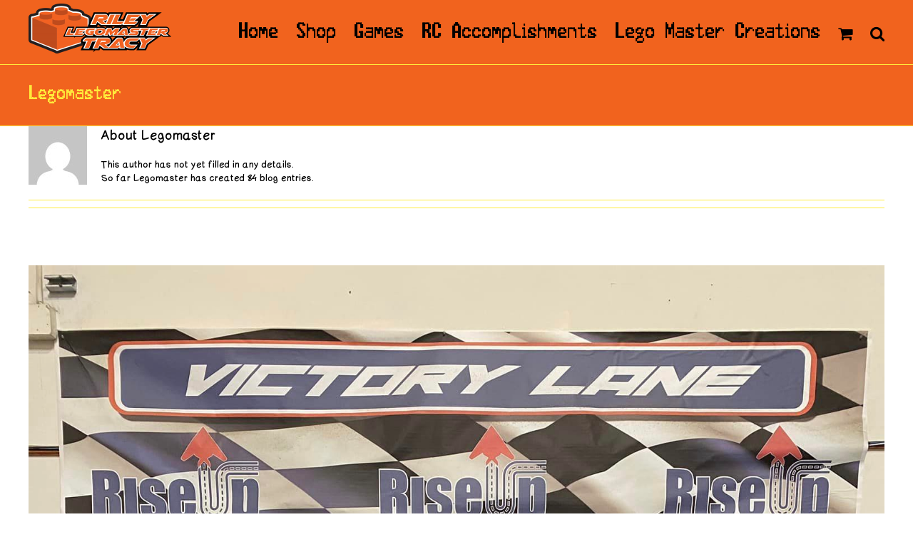

--- FILE ---
content_type: text/html; charset=UTF-8
request_url: https://rileytracy.com/author/adminrt/
body_size: 18658
content:
<!DOCTYPE html>
<html class="avada-html-layout-wide avada-html-header-position-top avada-html-is-archive" lang="en-US" prefix="og: http://ogp.me/ns# fb: http://ogp.me/ns/fb#" prefix="og: https://ogp.me/ns#">
<head>
	<meta http-equiv="X-UA-Compatible" content="IE=edge" />
	<meta http-equiv="Content-Type" content="text/html; charset=utf-8"/>
	<meta name="viewport" content="width=device-width, initial-scale=1" />
	
<!-- Search Engine Optimization by Rank Math - https://rankmath.com/ -->
<title>Legomaster, Author at RileyTracy.com</title>
<meta name="robots" content="follow, noindex"/>
<meta property="og:locale" content="en_US" />
<meta property="og:type" content="profile" />
<meta property="og:title" content="Legomaster, Author at RileyTracy.com" />
<meta property="og:url" content="https://rileytracy.com/author/adminrt/" />
<meta property="og:site_name" content="RileyTracy.com" />
<meta property="og:image" content="https://rileytracy.com/wp-content/uploads/2018/10/RileyTracylogo-768x271.png" />
<meta property="og:image:secure_url" content="https://rileytracy.com/wp-content/uploads/2018/10/RileyTracylogo-768x271.png" />
<meta property="og:image:width" content="768" />
<meta property="og:image:height" content="271" />
<meta property="og:image:type" content="image/png" />
<meta name="twitter:card" content="summary_large_image" />
<meta name="twitter:title" content="Legomaster, Author at RileyTracy.com" />
<meta name="twitter:image" content="https://rileytracy.com/wp-content/uploads/2018/10/RileyTracylogo-768x271.png" />
<meta name="twitter:label1" content="Name" />
<meta name="twitter:data1" content="Legomaster" />
<meta name="twitter:label2" content="Posts" />
<meta name="twitter:data2" content="84" />
<script type="application/ld+json" class="rank-math-schema">{"@context":"https://schema.org","@graph":[{"@type":"HobbyShop","@id":"https://rileytracy.com/#organization","name":"Rileytracy.com","url":"https://rileytracy.com","logo":{"@type":"ImageObject","@id":"https://rileytracy.com/#logo","url":"https://rileytracy.com/wp-content/uploads/2018/10/RileyTracylogo-e1540421909465.png","contentUrl":"https://rileytracy.com/wp-content/uploads/2018/10/RileyTracylogo-e1540421909465.png","caption":"Rileytracy.com","inLanguage":"en-US","width":"200","height":"70"},"openingHours":["Monday,Tuesday,Wednesday,Thursday,Friday,Saturday,Sunday 09:00-17:00"],"image":{"@id":"https://rileytracy.com/#logo"}},{"@type":"WebSite","@id":"https://rileytracy.com/#website","url":"https://rileytracy.com","name":"Rileytracy.com","publisher":{"@id":"https://rileytracy.com/#organization"},"inLanguage":"en-US"},{"@type":"ProfilePage","@id":"https://rileytracy.com/author/adminrt/#webpage","url":"https://rileytracy.com/author/adminrt/","name":"Legomaster, Author at RileyTracy.com","isPartOf":{"@id":"https://rileytracy.com/#website"},"inLanguage":"en-US"},{"@type":"Person","@id":"https://rileytracy.com/author/adminrt/","name":"Legomaster","url":"https://rileytracy.com/author/adminrt/","image":{"@type":"ImageObject","@id":"https://secure.gravatar.com/avatar/56279ce9ae3d13ad5bcb2d75f998e1de0073beb39f9a8045ea369361a15213e6?s=96&amp;d=mm&amp;r=g","url":"https://secure.gravatar.com/avatar/56279ce9ae3d13ad5bcb2d75f998e1de0073beb39f9a8045ea369361a15213e6?s=96&amp;d=mm&amp;r=g","caption":"Legomaster","inLanguage":"en-US"},"worksFor":{"@id":"https://rileytracy.com/#organization"},"mainEntityOfPage":{"@id":"https://rileytracy.com/author/adminrt/#webpage"}}]}</script>
<!-- /Rank Math WordPress SEO plugin -->

<link rel='dns-prefetch' href='//www.googletagmanager.com' />
<link rel="alternate" type="application/rss+xml" title="RileyTracy.com &raquo; Feed" href="https://rileytracy.com/feed/" />
<link rel="alternate" type="application/rss+xml" title="RileyTracy.com &raquo; Comments Feed" href="https://rileytracy.com/comments/feed/" />
		
		
		
				<link rel="alternate" type="application/rss+xml" title="RileyTracy.com &raquo; Posts by Legomaster Feed" href="https://rileytracy.com/author/adminrt/feed/" />
				
		<meta property="og:locale" content="en_US"/>
		<meta property="og:type" content="profile"/>
		<meta property="og:site_name" content="RileyTracy.com"/>
		<meta property="og:title" content="Legomaster, Author at RileyTracy.com"/>
				<meta property="og:url" content="https://rileytracy.com/2022-racing-for-desi-tq-1st-place-mini/"/>
						<meta property="og:image" content="https://rileytracy.com/wp-content/uploads/2023/02/2022-Race-For-Desi-Podium-Pic.jpg"/>
		<meta property="og:image:width" content="1536"/>
		<meta property="og:image:height" content="2048"/>
		<meta property="og:image:type" content="image/jpeg"/>
				<style id='wp-img-auto-sizes-contain-inline-css' type='text/css'>
img:is([sizes=auto i],[sizes^="auto," i]){contain-intrinsic-size:3000px 1500px}
/*# sourceURL=wp-img-auto-sizes-contain-inline-css */
</style>
<link rel='stylesheet' id='formidable-css' href='https://rileytracy.com/wp-content/plugins/formidable/css/formidableforms.css?ver=1202057' type='text/css' media='all' />
<style id='wp-emoji-styles-inline-css' type='text/css'>

	img.wp-smiley, img.emoji {
		display: inline !important;
		border: none !important;
		box-shadow: none !important;
		height: 1em !important;
		width: 1em !important;
		margin: 0 0.07em !important;
		vertical-align: -0.1em !important;
		background: none !important;
		padding: 0 !important;
	}
/*# sourceURL=wp-emoji-styles-inline-css */
</style>
<style id='woocommerce-inline-inline-css' type='text/css'>
.woocommerce form .form-row .required { visibility: visible; }
/*# sourceURL=woocommerce-inline-inline-css */
</style>
<link rel='stylesheet' id='fusion-dynamic-css-css' href='https://rileytracy.com/wp-content/uploads/fusion-styles/bf2503a52939cab8f3dad34a2bde4b8f.min.css?ver=3.11.7' type='text/css' media='all' />
<script type="text/template" id="tmpl-variation-template">
	<div class="woocommerce-variation-description">{{{ data.variation.variation_description }}}</div>
	<div class="woocommerce-variation-price">{{{ data.variation.price_html }}}</div>
	<div class="woocommerce-variation-availability">{{{ data.variation.availability_html }}}</div>
</script>
<script type="text/template" id="tmpl-unavailable-variation-template">
	<p role="alert">Sorry, this product is unavailable. Please choose a different combination.</p>
</script>
<script type="text/javascript" src="https://rileytracy.com/wp-includes/js/jquery/jquery.min.js?ver=3.7.1" id="jquery-core-js"></script>
<script type="text/javascript" src="https://rileytracy.com/wp-includes/js/jquery/jquery-migrate.min.js?ver=3.4.1" id="jquery-migrate-js"></script>
<script type="text/javascript" src="https://rileytracy.com/wp-content/plugins/woocommerce/assets/js/jquery-blockui/jquery.blockUI.min.js?ver=2.7.0-wc.10.4.3" id="wc-jquery-blockui-js" defer="defer" data-wp-strategy="defer"></script>
<script type="text/javascript" id="wc-add-to-cart-js-extra">
/* <![CDATA[ */
var wc_add_to_cart_params = {"ajax_url":"/wp-admin/admin-ajax.php","wc_ajax_url":"/?wc-ajax=%%endpoint%%","i18n_view_cart":"View cart","cart_url":"https://rileytracy.com/cart/","is_cart":"","cart_redirect_after_add":"no"};
//# sourceURL=wc-add-to-cart-js-extra
/* ]]> */
</script>
<script type="text/javascript" src="https://rileytracy.com/wp-content/plugins/woocommerce/assets/js/frontend/add-to-cart.min.js?ver=10.4.3" id="wc-add-to-cart-js" defer="defer" data-wp-strategy="defer"></script>
<script type="text/javascript" src="https://rileytracy.com/wp-content/plugins/woocommerce/assets/js/js-cookie/js.cookie.min.js?ver=2.1.4-wc.10.4.3" id="wc-js-cookie-js" defer="defer" data-wp-strategy="defer"></script>
<script type="text/javascript" id="woocommerce-js-extra">
/* <![CDATA[ */
var woocommerce_params = {"ajax_url":"/wp-admin/admin-ajax.php","wc_ajax_url":"/?wc-ajax=%%endpoint%%","i18n_password_show":"Show password","i18n_password_hide":"Hide password"};
//# sourceURL=woocommerce-js-extra
/* ]]> */
</script>
<script type="text/javascript" src="https://rileytracy.com/wp-content/plugins/woocommerce/assets/js/frontend/woocommerce.min.js?ver=10.4.3" id="woocommerce-js" defer="defer" data-wp-strategy="defer"></script>
<script type="text/javascript" src="https://rileytracy.com/wp-includes/js/underscore.min.js?ver=1.13.7" id="underscore-js"></script>
<script type="text/javascript" id="wp-util-js-extra">
/* <![CDATA[ */
var _wpUtilSettings = {"ajax":{"url":"/wp-admin/admin-ajax.php"}};
//# sourceURL=wp-util-js-extra
/* ]]> */
</script>
<script type="text/javascript" src="https://rileytracy.com/wp-includes/js/wp-util.min.js?ver=6.9" id="wp-util-js"></script>
<script type="text/javascript" id="wc-add-to-cart-variation-js-extra">
/* <![CDATA[ */
var wc_add_to_cart_variation_params = {"wc_ajax_url":"/?wc-ajax=%%endpoint%%","i18n_no_matching_variations_text":"Sorry, no products matched your selection. Please choose a different combination.","i18n_make_a_selection_text":"Please select some product options before adding this product to your cart.","i18n_unavailable_text":"Sorry, this product is unavailable. Please choose a different combination.","i18n_reset_alert_text":"Your selection has been reset. Please select some product options before adding this product to your cart."};
//# sourceURL=wc-add-to-cart-variation-js-extra
/* ]]> */
</script>
<script type="text/javascript" src="https://rileytracy.com/wp-content/plugins/woocommerce/assets/js/frontend/add-to-cart-variation.min.js?ver=10.4.3" id="wc-add-to-cart-variation-js" defer="defer" data-wp-strategy="defer"></script>

<!-- Google tag (gtag.js) snippet added by Site Kit -->
<!-- Google Analytics snippet added by Site Kit -->
<script type="text/javascript" src="https://www.googletagmanager.com/gtag/js?id=GT-MRL3WNQ" id="google_gtagjs-js" async></script>
<script type="text/javascript" id="google_gtagjs-js-after">
/* <![CDATA[ */
window.dataLayer = window.dataLayer || [];function gtag(){dataLayer.push(arguments);}
gtag("set","linker",{"domains":["rileytracy.com"]});
gtag("js", new Date());
gtag("set", "developer_id.dZTNiMT", true);
gtag("config", "GT-MRL3WNQ");
//# sourceURL=google_gtagjs-js-after
/* ]]> */
</script>
<link rel="https://api.w.org/" href="https://rileytracy.com/wp-json/" /><link rel="alternate" title="JSON" type="application/json" href="https://rileytracy.com/wp-json/wp/v2/users/1" /><link rel="EditURI" type="application/rsd+xml" title="RSD" href="https://rileytracy.com/xmlrpc.php?rsd" />
<meta name="generator" content="WordPress 6.9" />
<meta name="generator" content="Site Kit by Google 1.170.0" /><style type="text/css" id="css-fb-visibility">@media screen and (max-width: 640px){.fusion-no-small-visibility{display:none !important;}body .sm-text-align-center{text-align:center !important;}body .sm-text-align-left{text-align:left !important;}body .sm-text-align-right{text-align:right !important;}body .sm-flex-align-center{justify-content:center !important;}body .sm-flex-align-flex-start{justify-content:flex-start !important;}body .sm-flex-align-flex-end{justify-content:flex-end !important;}body .sm-mx-auto{margin-left:auto !important;margin-right:auto !important;}body .sm-ml-auto{margin-left:auto !important;}body .sm-mr-auto{margin-right:auto !important;}body .fusion-absolute-position-small{position:absolute;top:auto;width:100%;}.awb-sticky.awb-sticky-small{ position: sticky; top: var(--awb-sticky-offset,0); }}@media screen and (min-width: 641px) and (max-width: 1024px){.fusion-no-medium-visibility{display:none !important;}body .md-text-align-center{text-align:center !important;}body .md-text-align-left{text-align:left !important;}body .md-text-align-right{text-align:right !important;}body .md-flex-align-center{justify-content:center !important;}body .md-flex-align-flex-start{justify-content:flex-start !important;}body .md-flex-align-flex-end{justify-content:flex-end !important;}body .md-mx-auto{margin-left:auto !important;margin-right:auto !important;}body .md-ml-auto{margin-left:auto !important;}body .md-mr-auto{margin-right:auto !important;}body .fusion-absolute-position-medium{position:absolute;top:auto;width:100%;}.awb-sticky.awb-sticky-medium{ position: sticky; top: var(--awb-sticky-offset,0); }}@media screen and (min-width: 1025px){.fusion-no-large-visibility{display:none !important;}body .lg-text-align-center{text-align:center !important;}body .lg-text-align-left{text-align:left !important;}body .lg-text-align-right{text-align:right !important;}body .lg-flex-align-center{justify-content:center !important;}body .lg-flex-align-flex-start{justify-content:flex-start !important;}body .lg-flex-align-flex-end{justify-content:flex-end !important;}body .lg-mx-auto{margin-left:auto !important;margin-right:auto !important;}body .lg-ml-auto{margin-left:auto !important;}body .lg-mr-auto{margin-right:auto !important;}body .fusion-absolute-position-large{position:absolute;top:auto;width:100%;}.awb-sticky.awb-sticky-large{ position: sticky; top: var(--awb-sticky-offset,0); }}</style>	<noscript><style>.woocommerce-product-gallery{ opacity: 1 !important; }</style></noscript>
	<link rel="icon" href="https://rileytracy.com/wp-content/uploads/2020/07/brick-66x66.jpg" sizes="32x32" />
<link rel="icon" href="https://rileytracy.com/wp-content/uploads/2020/07/brick-200x201.jpg" sizes="192x192" />
<link rel="apple-touch-icon" href="https://rileytracy.com/wp-content/uploads/2020/07/brick-200x201.jpg" />
<meta name="msapplication-TileImage" content="https://rileytracy.com/wp-content/uploads/2020/07/brick.jpg" />
		<script type="text/javascript">
			var doc = document.documentElement;
			doc.setAttribute( 'data-useragent', navigator.userAgent );
		</script>
		<!-- Global site tag (gtag.js) - Google Analytics -->
<script async src="https://www.googletagmanager.com/gtag/js?id=UA-172432479-1"></script>
<script>
  window.dataLayer = window.dataLayer || [];
  function gtag(){dataLayer.push(arguments);}
  gtag('js', new Date());

  gtag('config', 'UA-172432479-1');
</script>
	<link rel='stylesheet' id='wc-blocks-style-css' href='https://rileytracy.com/wp-content/plugins/woocommerce/assets/client/blocks/wc-blocks.css?ver=wc-10.4.3' type='text/css' media='all' />
<style id='global-styles-inline-css' type='text/css'>
:root{--wp--preset--aspect-ratio--square: 1;--wp--preset--aspect-ratio--4-3: 4/3;--wp--preset--aspect-ratio--3-4: 3/4;--wp--preset--aspect-ratio--3-2: 3/2;--wp--preset--aspect-ratio--2-3: 2/3;--wp--preset--aspect-ratio--16-9: 16/9;--wp--preset--aspect-ratio--9-16: 9/16;--wp--preset--color--black: #000000;--wp--preset--color--cyan-bluish-gray: #abb8c3;--wp--preset--color--white: #ffffff;--wp--preset--color--pale-pink: #f78da7;--wp--preset--color--vivid-red: #cf2e2e;--wp--preset--color--luminous-vivid-orange: #ff6900;--wp--preset--color--luminous-vivid-amber: #fcb900;--wp--preset--color--light-green-cyan: #7bdcb5;--wp--preset--color--vivid-green-cyan: #00d084;--wp--preset--color--pale-cyan-blue: #8ed1fc;--wp--preset--color--vivid-cyan-blue: #0693e3;--wp--preset--color--vivid-purple: #9b51e0;--wp--preset--color--awb-color-1: #ffffff;--wp--preset--color--awb-color-2: #f6f6f6;--wp--preset--color--awb-color-3: #ffeb3b;--wp--preset--color--awb-color-4: #f1631e;--wp--preset--color--awb-color-5: #747474;--wp--preset--color--awb-color-6: #f1631e;--wp--preset--color--awb-color-7: #333333;--wp--preset--color--awb-color-8: #000000;--wp--preset--color--awb-color-custom-10: #ebeaea;--wp--preset--color--awb-color-custom-11: #dd0000;--wp--preset--color--awb-color-custom-12: #785510;--wp--preset--color--awb-color-custom-13: #e8e8e8;--wp--preset--color--awb-color-custom-14: rgba(235,234,234,0.8);--wp--preset--color--awb-color-custom-15: #bebdbd;--wp--preset--gradient--vivid-cyan-blue-to-vivid-purple: linear-gradient(135deg,rgb(6,147,227) 0%,rgb(155,81,224) 100%);--wp--preset--gradient--light-green-cyan-to-vivid-green-cyan: linear-gradient(135deg,rgb(122,220,180) 0%,rgb(0,208,130) 100%);--wp--preset--gradient--luminous-vivid-amber-to-luminous-vivid-orange: linear-gradient(135deg,rgb(252,185,0) 0%,rgb(255,105,0) 100%);--wp--preset--gradient--luminous-vivid-orange-to-vivid-red: linear-gradient(135deg,rgb(255,105,0) 0%,rgb(207,46,46) 100%);--wp--preset--gradient--very-light-gray-to-cyan-bluish-gray: linear-gradient(135deg,rgb(238,238,238) 0%,rgb(169,184,195) 100%);--wp--preset--gradient--cool-to-warm-spectrum: linear-gradient(135deg,rgb(74,234,220) 0%,rgb(151,120,209) 20%,rgb(207,42,186) 40%,rgb(238,44,130) 60%,rgb(251,105,98) 80%,rgb(254,248,76) 100%);--wp--preset--gradient--blush-light-purple: linear-gradient(135deg,rgb(255,206,236) 0%,rgb(152,150,240) 100%);--wp--preset--gradient--blush-bordeaux: linear-gradient(135deg,rgb(254,205,165) 0%,rgb(254,45,45) 50%,rgb(107,0,62) 100%);--wp--preset--gradient--luminous-dusk: linear-gradient(135deg,rgb(255,203,112) 0%,rgb(199,81,192) 50%,rgb(65,88,208) 100%);--wp--preset--gradient--pale-ocean: linear-gradient(135deg,rgb(255,245,203) 0%,rgb(182,227,212) 50%,rgb(51,167,181) 100%);--wp--preset--gradient--electric-grass: linear-gradient(135deg,rgb(202,248,128) 0%,rgb(113,206,126) 100%);--wp--preset--gradient--midnight: linear-gradient(135deg,rgb(2,3,129) 0%,rgb(40,116,252) 100%);--wp--preset--font-size--small: 9.75px;--wp--preset--font-size--medium: 20px;--wp--preset--font-size--large: 19.5px;--wp--preset--font-size--x-large: 42px;--wp--preset--font-size--normal: 13px;--wp--preset--font-size--xlarge: 26px;--wp--preset--font-size--huge: 39px;--wp--preset--spacing--20: 0.44rem;--wp--preset--spacing--30: 0.67rem;--wp--preset--spacing--40: 1rem;--wp--preset--spacing--50: 1.5rem;--wp--preset--spacing--60: 2.25rem;--wp--preset--spacing--70: 3.38rem;--wp--preset--spacing--80: 5.06rem;--wp--preset--shadow--natural: 6px 6px 9px rgba(0, 0, 0, 0.2);--wp--preset--shadow--deep: 12px 12px 50px rgba(0, 0, 0, 0.4);--wp--preset--shadow--sharp: 6px 6px 0px rgba(0, 0, 0, 0.2);--wp--preset--shadow--outlined: 6px 6px 0px -3px rgb(255, 255, 255), 6px 6px rgb(0, 0, 0);--wp--preset--shadow--crisp: 6px 6px 0px rgb(0, 0, 0);}:where(.is-layout-flex){gap: 0.5em;}:where(.is-layout-grid){gap: 0.5em;}body .is-layout-flex{display: flex;}.is-layout-flex{flex-wrap: wrap;align-items: center;}.is-layout-flex > :is(*, div){margin: 0;}body .is-layout-grid{display: grid;}.is-layout-grid > :is(*, div){margin: 0;}:where(.wp-block-columns.is-layout-flex){gap: 2em;}:where(.wp-block-columns.is-layout-grid){gap: 2em;}:where(.wp-block-post-template.is-layout-flex){gap: 1.25em;}:where(.wp-block-post-template.is-layout-grid){gap: 1.25em;}.has-black-color{color: var(--wp--preset--color--black) !important;}.has-cyan-bluish-gray-color{color: var(--wp--preset--color--cyan-bluish-gray) !important;}.has-white-color{color: var(--wp--preset--color--white) !important;}.has-pale-pink-color{color: var(--wp--preset--color--pale-pink) !important;}.has-vivid-red-color{color: var(--wp--preset--color--vivid-red) !important;}.has-luminous-vivid-orange-color{color: var(--wp--preset--color--luminous-vivid-orange) !important;}.has-luminous-vivid-amber-color{color: var(--wp--preset--color--luminous-vivid-amber) !important;}.has-light-green-cyan-color{color: var(--wp--preset--color--light-green-cyan) !important;}.has-vivid-green-cyan-color{color: var(--wp--preset--color--vivid-green-cyan) !important;}.has-pale-cyan-blue-color{color: var(--wp--preset--color--pale-cyan-blue) !important;}.has-vivid-cyan-blue-color{color: var(--wp--preset--color--vivid-cyan-blue) !important;}.has-vivid-purple-color{color: var(--wp--preset--color--vivid-purple) !important;}.has-black-background-color{background-color: var(--wp--preset--color--black) !important;}.has-cyan-bluish-gray-background-color{background-color: var(--wp--preset--color--cyan-bluish-gray) !important;}.has-white-background-color{background-color: var(--wp--preset--color--white) !important;}.has-pale-pink-background-color{background-color: var(--wp--preset--color--pale-pink) !important;}.has-vivid-red-background-color{background-color: var(--wp--preset--color--vivid-red) !important;}.has-luminous-vivid-orange-background-color{background-color: var(--wp--preset--color--luminous-vivid-orange) !important;}.has-luminous-vivid-amber-background-color{background-color: var(--wp--preset--color--luminous-vivid-amber) !important;}.has-light-green-cyan-background-color{background-color: var(--wp--preset--color--light-green-cyan) !important;}.has-vivid-green-cyan-background-color{background-color: var(--wp--preset--color--vivid-green-cyan) !important;}.has-pale-cyan-blue-background-color{background-color: var(--wp--preset--color--pale-cyan-blue) !important;}.has-vivid-cyan-blue-background-color{background-color: var(--wp--preset--color--vivid-cyan-blue) !important;}.has-vivid-purple-background-color{background-color: var(--wp--preset--color--vivid-purple) !important;}.has-black-border-color{border-color: var(--wp--preset--color--black) !important;}.has-cyan-bluish-gray-border-color{border-color: var(--wp--preset--color--cyan-bluish-gray) !important;}.has-white-border-color{border-color: var(--wp--preset--color--white) !important;}.has-pale-pink-border-color{border-color: var(--wp--preset--color--pale-pink) !important;}.has-vivid-red-border-color{border-color: var(--wp--preset--color--vivid-red) !important;}.has-luminous-vivid-orange-border-color{border-color: var(--wp--preset--color--luminous-vivid-orange) !important;}.has-luminous-vivid-amber-border-color{border-color: var(--wp--preset--color--luminous-vivid-amber) !important;}.has-light-green-cyan-border-color{border-color: var(--wp--preset--color--light-green-cyan) !important;}.has-vivid-green-cyan-border-color{border-color: var(--wp--preset--color--vivid-green-cyan) !important;}.has-pale-cyan-blue-border-color{border-color: var(--wp--preset--color--pale-cyan-blue) !important;}.has-vivid-cyan-blue-border-color{border-color: var(--wp--preset--color--vivid-cyan-blue) !important;}.has-vivid-purple-border-color{border-color: var(--wp--preset--color--vivid-purple) !important;}.has-vivid-cyan-blue-to-vivid-purple-gradient-background{background: var(--wp--preset--gradient--vivid-cyan-blue-to-vivid-purple) !important;}.has-light-green-cyan-to-vivid-green-cyan-gradient-background{background: var(--wp--preset--gradient--light-green-cyan-to-vivid-green-cyan) !important;}.has-luminous-vivid-amber-to-luminous-vivid-orange-gradient-background{background: var(--wp--preset--gradient--luminous-vivid-amber-to-luminous-vivid-orange) !important;}.has-luminous-vivid-orange-to-vivid-red-gradient-background{background: var(--wp--preset--gradient--luminous-vivid-orange-to-vivid-red) !important;}.has-very-light-gray-to-cyan-bluish-gray-gradient-background{background: var(--wp--preset--gradient--very-light-gray-to-cyan-bluish-gray) !important;}.has-cool-to-warm-spectrum-gradient-background{background: var(--wp--preset--gradient--cool-to-warm-spectrum) !important;}.has-blush-light-purple-gradient-background{background: var(--wp--preset--gradient--blush-light-purple) !important;}.has-blush-bordeaux-gradient-background{background: var(--wp--preset--gradient--blush-bordeaux) !important;}.has-luminous-dusk-gradient-background{background: var(--wp--preset--gradient--luminous-dusk) !important;}.has-pale-ocean-gradient-background{background: var(--wp--preset--gradient--pale-ocean) !important;}.has-electric-grass-gradient-background{background: var(--wp--preset--gradient--electric-grass) !important;}.has-midnight-gradient-background{background: var(--wp--preset--gradient--midnight) !important;}.has-small-font-size{font-size: var(--wp--preset--font-size--small) !important;}.has-medium-font-size{font-size: var(--wp--preset--font-size--medium) !important;}.has-large-font-size{font-size: var(--wp--preset--font-size--large) !important;}.has-x-large-font-size{font-size: var(--wp--preset--font-size--x-large) !important;}
/*# sourceURL=global-styles-inline-css */
</style>
</head>

<body class="archive author author-adminrt author-1 wp-theme-Avada theme-Avada woocommerce-no-js fusion-image-hovers fusion-pagination-sizing fusion-button_type-flat fusion-button_span-no fusion-button_gradient-linear avada-image-rollover-circle-yes avada-image-rollover-no fusion-body ltr fusion-sticky-header no-tablet-sticky-header no-mobile-sticky-header no-mobile-slidingbar avada-has-rev-slider-styles fusion-disable-outline fusion-sub-menu-fade mobile-logo-pos-left layout-wide-mode avada-has-boxed-modal-shadow-none layout-scroll-offset-full avada-has-zero-margin-offset-top fusion-top-header menu-text-align-center fusion-woo-product-design-classic fusion-woo-shop-page-columns-4 fusion-woo-related-columns-4 fusion-woo-archive-page-columns-3 avada-has-woo-gallery-disabled woo-sale-badge-circle woo-outofstock-badge-top_bar mobile-menu-design-modern fusion-show-pagination-text fusion-header-layout-v1 avada-responsive avada-footer-fx-none avada-menu-highlight-style-bar fusion-search-form-classic fusion-main-menu-search-overlay fusion-avatar-square avada-sticky-shrinkage avada-dropdown-styles avada-blog-layout-large avada-blog-archive-layout-large avada-header-shadow-no avada-menu-icon-position-left avada-has-megamenu-shadow avada-has-mainmenu-dropdown-divider avada-has-main-nav-search-icon avada-has-breadcrumb-mobile-hidden avada-has-titlebar-bar_and_content avada-has-pagination-padding avada-flyout-menu-direction-fade avada-ec-views-v1" data-awb-post-id="1294">
		<a class="skip-link screen-reader-text" href="#content">Skip to content</a>

	<div id="boxed-wrapper">
		
		<div id="wrapper" class="fusion-wrapper">
			<div id="home" style="position:relative;top:-1px;"></div>
							
					
			<header class="fusion-header-wrapper">
				<div class="fusion-header-v1 fusion-logo-alignment fusion-logo-left fusion-sticky-menu-1 fusion-sticky-logo- fusion-mobile-logo-  fusion-mobile-menu-design-modern">
					<div class="fusion-header-sticky-height"></div>
<div class="fusion-header">
	<div class="fusion-row">
					<div class="fusion-logo" data-margin-top="5px" data-margin-bottom="5px" data-margin-left="0px" data-margin-right="0px">
			<a class="fusion-logo-link"  href="https://rileytracy.com/" >

						<!-- standard logo -->
			<img src="https://rileytracy.com/wp-content/uploads/2018/10/RileyTracylogo-e1540421909465.png" srcset="https://rileytracy.com/wp-content/uploads/2018/10/RileyTracylogo-e1540421909465.png 1x" width="200" height="70" alt="RileyTracy.com Logo" data-retina_logo_url="" class="fusion-standard-logo" />

			
					</a>
		</div>		<nav class="fusion-main-menu" aria-label="Main Menu"><div class="fusion-overlay-search">		<form role="search" class="searchform fusion-search-form  fusion-search-form-classic" method="get" action="https://rileytracy.com/">
			<div class="fusion-search-form-content">

				
				<div class="fusion-search-field search-field">
					<label><span class="screen-reader-text">Search for:</span>
													<input type="search" value="" name="s" class="s" placeholder="Search..." required aria-required="true" aria-label="Search..."/>
											</label>
				</div>
				<div class="fusion-search-button search-button">
					<input type="submit" class="fusion-search-submit searchsubmit" aria-label="Search" value="&#xf002;" />
									</div>

				
			</div>


			
		</form>
		<div class="fusion-search-spacer"></div><a href="#" role="button" aria-label="Close Search" class="fusion-close-search"></a></div><ul id="menu-main-menu" class="fusion-menu"><li  id="menu-item-8"  class="menu-item menu-item-type-post_type menu-item-object-page menu-item-home menu-item-8"  data-item-id="8"><a  href="https://rileytracy.com/" class="fusion-bar-highlight"><span class="menu-text">Home</span></a></li><li  id="menu-item-973"  class="menu-item menu-item-type-post_type menu-item-object-page menu-item-973"  data-item-id="973"><a  href="https://rileytracy.com/shop/" class="fusion-bar-highlight"><span class="menu-text">Shop</span></a></li><li  id="menu-item-978"  class="menu-item menu-item-type-post_type menu-item-object-page menu-item-978"  data-item-id="978"><a  href="https://rileytracy.com/games/" class="fusion-bar-highlight"><span class="menu-text">Games</span></a></li><li  id="menu-item-537"  class="menu-item menu-item-type-post_type menu-item-object-page menu-item-537"  data-item-id="537"><a  href="https://rileytracy.com/riley-tracys-rc-accomplishments/" class="fusion-bar-highlight"><span class="menu-text">RC Accomplishments</span></a></li><li  id="menu-item-433"  class="menu-item menu-item-type-post_type menu-item-object-page menu-item-433"  data-item-id="433"><a  href="https://rileytracy.com/lego-master-creations/" class="fusion-bar-highlight"><span class="menu-text">Lego Master Creations</span></a></li><li class="fusion-custom-menu-item fusion-menu-cart fusion-main-menu-cart"><a class="fusion-main-menu-icon fusion-bar-highlight" href="https://rileytracy.com/cart/"><span class="menu-text" aria-label="View Cart"></span></a></li><li class="fusion-custom-menu-item fusion-main-menu-search fusion-search-overlay"><a class="fusion-main-menu-icon fusion-bar-highlight" href="#" aria-label="Search" data-title="Search" title="Search" role="button" aria-expanded="false"></a></li></ul></nav><nav class="fusion-main-menu fusion-sticky-menu" aria-label="Main Menu Sticky"><div class="fusion-overlay-search">		<form role="search" class="searchform fusion-search-form  fusion-search-form-classic" method="get" action="https://rileytracy.com/">
			<div class="fusion-search-form-content">

				
				<div class="fusion-search-field search-field">
					<label><span class="screen-reader-text">Search for:</span>
													<input type="search" value="" name="s" class="s" placeholder="Search..." required aria-required="true" aria-label="Search..."/>
											</label>
				</div>
				<div class="fusion-search-button search-button">
					<input type="submit" class="fusion-search-submit searchsubmit" aria-label="Search" value="&#xf002;" />
									</div>

				
			</div>


			
		</form>
		<div class="fusion-search-spacer"></div><a href="#" role="button" aria-label="Close Search" class="fusion-close-search"></a></div><ul id="menu-main-menu-1" class="fusion-menu"><li   class="menu-item menu-item-type-post_type menu-item-object-page menu-item-home menu-item-8"  data-item-id="8"><a  href="https://rileytracy.com/" class="fusion-bar-highlight"><span class="menu-text">Home</span></a></li><li   class="menu-item menu-item-type-post_type menu-item-object-page menu-item-973"  data-item-id="973"><a  href="https://rileytracy.com/shop/" class="fusion-bar-highlight"><span class="menu-text">Shop</span></a></li><li   class="menu-item menu-item-type-post_type menu-item-object-page menu-item-978"  data-item-id="978"><a  href="https://rileytracy.com/games/" class="fusion-bar-highlight"><span class="menu-text">Games</span></a></li><li   class="menu-item menu-item-type-post_type menu-item-object-page menu-item-537"  data-item-id="537"><a  href="https://rileytracy.com/riley-tracys-rc-accomplishments/" class="fusion-bar-highlight"><span class="menu-text">RC Accomplishments</span></a></li><li   class="menu-item menu-item-type-post_type menu-item-object-page menu-item-433"  data-item-id="433"><a  href="https://rileytracy.com/lego-master-creations/" class="fusion-bar-highlight"><span class="menu-text">Lego Master Creations</span></a></li><li class="fusion-custom-menu-item fusion-menu-cart fusion-main-menu-cart"><a class="fusion-main-menu-icon fusion-bar-highlight" href="https://rileytracy.com/cart/"><span class="menu-text" aria-label="View Cart"></span></a></li><li class="fusion-custom-menu-item fusion-main-menu-search fusion-search-overlay"><a class="fusion-main-menu-icon fusion-bar-highlight" href="#" aria-label="Search" data-title="Search" title="Search" role="button" aria-expanded="false"></a></li></ul></nav>	<div class="fusion-mobile-menu-icons">
							<a href="#" class="fusion-icon awb-icon-bars" aria-label="Toggle mobile menu" aria-expanded="false"></a>
		
		
		
					<a href="https://rileytracy.com/cart/" class="fusion-icon awb-icon-shopping-cart"  aria-label="Toggle mobile cart"></a>
			</div>

<nav class="fusion-mobile-nav-holder fusion-mobile-menu-text-align-left" aria-label="Main Menu Mobile"></nav>

	<nav class="fusion-mobile-nav-holder fusion-mobile-menu-text-align-left fusion-mobile-sticky-nav-holder" aria-label="Main Menu Mobile Sticky"></nav>
					</div>
</div>
				</div>
				<div class="fusion-clearfix"></div>
			</header>
								
							<div id="sliders-container" class="fusion-slider-visibility">
					</div>
				
					
							
			<section class="avada-page-titlebar-wrapper" aria-label="Page Title Bar">
	<div class="fusion-page-title-bar fusion-page-title-bar-breadcrumbs fusion-page-title-bar-left">
		<div class="fusion-page-title-row">
			<div class="fusion-page-title-wrapper">
				<div class="fusion-page-title-captions">

																							<h1 class="entry-title">Legomaster</h1>

											
					
				</div>

													
			</div>
		</div>
	</div>
</section>

						<main id="main" class="clearfix ">
				<div class="fusion-row" style="">
<section id="content" class=" full-width" style="width: 100%;">
	<div class="fusion-author">
	<div class="fusion-author-avatar">
		<img alt='' src='https://secure.gravatar.com/avatar/56279ce9ae3d13ad5bcb2d75f998e1de0073beb39f9a8045ea369361a15213e6?s=82&#038;d=mm&#038;r=g' srcset='https://secure.gravatar.com/avatar/56279ce9ae3d13ad5bcb2d75f998e1de0073beb39f9a8045ea369361a15213e6?s=164&#038;d=mm&#038;r=g 2x' class='avatar avatar-82 photo' height='82' width='82' decoding='async'/>	</div>
	<div class="fusion-author-info">
		<h3 class="fusion-author-title vcard">
			About <span class="fn">Legomaster</span>								</h3>
		This author has not yet filled in any details.<br />So far Legomaster has created 84 blog entries.	</div>

	<div style="clear:both;"></div>

	<div class="fusion-author-social clearfix">
		<div class="fusion-author-tagline">
					</div>

			</div>
</div>

	<div id="posts-container" class="fusion-blog-archive fusion-blog-layout-large-wrapper fusion-clearfix">
	<div class="fusion-posts-container fusion-blog-layout-large fusion-blog-pagination " data-pages="9">
		
		
													<article id="post-1294" class="fusion-post-large  post fusion-clearfix post-1294 type-post status-publish format-standard has-post-thumbnail hentry category-rc-accomplishments">
				
				
				
									
		<div class="fusion-flexslider flexslider fusion-flexslider-loading fusion-post-slideshow">
		<ul class="slides">
																		<li><div  class="fusion-image-wrapper" aria-haspopup="true">
							<a href="https://rileytracy.com/2022-racing-for-desi-tq-1st-place-mini/" aria-label="2022 Racing For Desi &#8211; TQ + 1st Place Mini">
							<img width="1536" height="2048" src="https://rileytracy.com/wp-content/uploads/2023/02/2022-Race-For-Desi-Podium-Pic.jpg" class="attachment-full size-full wp-post-image" alt="" decoding="async" fetchpriority="high" srcset="https://rileytracy.com/wp-content/uploads/2023/02/2022-Race-For-Desi-Podium-Pic-200x267.jpg 200w, https://rileytracy.com/wp-content/uploads/2023/02/2022-Race-For-Desi-Podium-Pic-400x533.jpg 400w, https://rileytracy.com/wp-content/uploads/2023/02/2022-Race-For-Desi-Podium-Pic-600x800.jpg 600w, https://rileytracy.com/wp-content/uploads/2023/02/2022-Race-For-Desi-Podium-Pic-800x1067.jpg 800w, https://rileytracy.com/wp-content/uploads/2023/02/2022-Race-For-Desi-Podium-Pic-1200x1600.jpg 1200w, https://rileytracy.com/wp-content/uploads/2023/02/2022-Race-For-Desi-Podium-Pic.jpg 1536w" sizes="(max-width: 800px) 100vw, 1536px" />			</a>
							</div>
</li>
																																										<li>
							<div class="fusion-image-wrapper">
								<a href="https://rileytracy.com/2022-racing-for-desi-tq-1st-place-mini/" aria-label="2022 Racing For Desi &#8211; TQ + 1st Place Mini">
																		<img decoding="async" width="2560" height="1920" src="https://rileytracy.com/wp-content/uploads/2023/02/IMG_3183-scaled-e1677093495661.jpg" alt="" class="wp-image-1296" role="presentation" srcset="https://rileytracy.com/wp-content/uploads/2023/02/IMG_3183-scaled-e1677093495661-200x150.jpg 200w, https://rileytracy.com/wp-content/uploads/2023/02/IMG_3183-scaled-e1677093495661-400x300.jpg 400w, https://rileytracy.com/wp-content/uploads/2023/02/IMG_3183-scaled-e1677093495661-600x450.jpg 600w, https://rileytracy.com/wp-content/uploads/2023/02/IMG_3183-scaled-e1677093495661-800x600.jpg 800w, https://rileytracy.com/wp-content/uploads/2023/02/IMG_3183-scaled-e1677093495661-1200x900.jpg 1200w, https://rileytracy.com/wp-content/uploads/2023/02/IMG_3183-scaled-e1677093495661.jpg 2560w" sizes="(max-width: 800px) 100vw, 2560px" />								</a>
								<a style="display:none;" href="https://rileytracy.com/wp-content/uploads/2023/02/IMG_3183-scaled-e1677093495661.jpg" data-rel="iLightbox[gallery1294]"  title="" data-title="IMG_3183" data-caption="">
																	</a>
							</div>
						</li>
																																																																																	</ul>
	</div>
				
				
				
				<div class="fusion-post-content post-content">
					<h2 class="entry-title fusion-post-title"><a href="https://rileytracy.com/2022-racing-for-desi-tq-1st-place-mini/">2022 Racing For Desi &#8211; TQ + 1st Place Mini</a></h2>
										
					<div class="fusion-post-content-container">
						<p>At the 2022 Racing For Desi event at Rise Up  [...]</p>					</div>
				</div>

				
																			<div class="fusion-meta-info">
																						<div class="fusion-alignleft">By <span class="vcard"><span class="fn"><a href="https://rileytracy.com/author/adminrt/" title="Posts by Legomaster" rel="author">Legomaster</a></span></span><span class="fusion-inline-sep">|</span><span class="updated rich-snippet-hidden">2023-02-22T11:18:54-08:00</span><span>February 22nd, 2023</span><span class="fusion-inline-sep">|</span><a href="https://rileytracy.com/category/rc-accomplishments/" rel="category tag">RC Accomplishments</a><span class="fusion-inline-sep">|</span><span class="fusion-comments"><span>Comments Off<span class="screen-reader-text"> on 2022 Racing For Desi &#8211; TQ + 1st Place Mini</span></span></span></div>							
																														<div class="fusion-alignright">
									<a href="https://rileytracy.com/2022-racing-for-desi-tq-1st-place-mini/" class="fusion-read-more" aria-label="More on 2022 Racing For Desi &#8211; TQ + 1st Place Mini">
										Read More									</a>
								</div>
													</div>
									
				
							</article>

			
											<article id="post-1288" class="fusion-post-large  post fusion-clearfix post-1288 type-post status-publish format-standard has-post-thumbnail hentry category-rc-accomplishments">
				
				
				
									
		<div class="fusion-flexslider flexslider fusion-flexslider-loading fusion-post-slideshow">
		<ul class="slides">
																		<li><div  class="fusion-image-wrapper" aria-haspopup="true">
							<a href="https://rileytracy.com/2022-arizona-state-on-road-championships-2nd-place-euro-trucks/" aria-label="2022 Arizona State On-Road Championships &#8211; 2nd Place Euro Trucks">
							<img width="2560" height="2012" src="https://rileytracy.com/wp-content/uploads/2023/02/IMG_3953-scaled.jpeg" class="attachment-full size-full wp-post-image" alt="" decoding="async" srcset="https://rileytracy.com/wp-content/uploads/2023/02/IMG_3953-200x157.jpeg 200w, https://rileytracy.com/wp-content/uploads/2023/02/IMG_3953-400x314.jpeg 400w, https://rileytracy.com/wp-content/uploads/2023/02/IMG_3953-600x472.jpeg 600w, https://rileytracy.com/wp-content/uploads/2023/02/IMG_3953-800x629.jpeg 800w, https://rileytracy.com/wp-content/uploads/2023/02/IMG_3953-1200x943.jpeg 1200w, https://rileytracy.com/wp-content/uploads/2023/02/IMG_3953-scaled.jpeg 2560w" sizes="(max-width: 800px) 100vw, 2560px" />			</a>
							</div>
</li>
																																										<li>
							<div class="fusion-image-wrapper">
								<a href="https://rileytracy.com/2022-arizona-state-on-road-championships-2nd-place-euro-trucks/" aria-label="2022 Arizona State On-Road Championships &#8211; 2nd Place Euro Trucks">
																		<img decoding="async" width="2560" height="1917" src="https://rileytracy.com/wp-content/uploads/2023/02/IMG_3955-scaled.jpeg" alt="" class="wp-image-1289" role="presentation" srcset="https://rileytracy.com/wp-content/uploads/2023/02/IMG_3955-200x150.jpeg 200w, https://rileytracy.com/wp-content/uploads/2023/02/IMG_3955-400x300.jpeg 400w, https://rileytracy.com/wp-content/uploads/2023/02/IMG_3955-600x449.jpeg 600w, https://rileytracy.com/wp-content/uploads/2023/02/IMG_3955-800x599.jpeg 800w, https://rileytracy.com/wp-content/uploads/2023/02/IMG_3955-1200x899.jpeg 1200w, https://rileytracy.com/wp-content/uploads/2023/02/IMG_3955-scaled.jpeg 2560w" sizes="(max-width: 800px) 100vw, 2560px" />								</a>
								<a style="display:none;" href="https://rileytracy.com/wp-content/uploads/2023/02/IMG_3955-scaled.jpeg" data-rel="iLightbox[gallery1288]"  title="" data-title="IMG_3955" data-caption="">
																	</a>
							</div>
						</li>
																																													<li>
							<div class="fusion-image-wrapper">
								<a href="https://rileytracy.com/2022-arizona-state-on-road-championships-2nd-place-euro-trucks/" aria-label="2022 Arizona State On-Road Championships &#8211; 2nd Place Euro Trucks">
																		<img decoding="async" width="1440" height="2560" src="https://rileytracy.com/wp-content/uploads/2023/02/IMG_3918-scaled.jpeg" alt="" class="wp-image-1290" role="presentation" srcset="https://rileytracy.com/wp-content/uploads/2023/02/IMG_3918-200x356.jpeg 200w, https://rileytracy.com/wp-content/uploads/2023/02/IMG_3918-400x711.jpeg 400w, https://rileytracy.com/wp-content/uploads/2023/02/IMG_3918-600x1067.jpeg 600w, https://rileytracy.com/wp-content/uploads/2023/02/IMG_3918-800x1422.jpeg 800w, https://rileytracy.com/wp-content/uploads/2023/02/IMG_3918-1200x2134.jpeg 1200w, https://rileytracy.com/wp-content/uploads/2023/02/IMG_3918-scaled.jpeg 1440w" sizes="(max-width: 800px) 100vw, 1440px" />								</a>
								<a style="display:none;" href="https://rileytracy.com/wp-content/uploads/2023/02/IMG_3918-scaled.jpeg" data-rel="iLightbox[gallery1288]"  title="" data-title="IMG_3918" data-caption="">
																	</a>
							</div>
						</li>
																																																																		</ul>
	</div>
				
				
				
				<div class="fusion-post-content post-content">
					<h2 class="entry-title fusion-post-title"><a href="https://rileytracy.com/2022-arizona-state-on-road-championships-2nd-place-euro-trucks/">2022 Arizona State On-Road Championships &#8211; 2nd Place Euro Trucks</a></h2>
										
					<div class="fusion-post-content-container">
						<p>At the 2022 Arizona State On-Road Championships at P&amp;F Hobbies,  [...]</p>					</div>
				</div>

				
																			<div class="fusion-meta-info">
																						<div class="fusion-alignleft">By <span class="vcard"><span class="fn"><a href="https://rileytracy.com/author/adminrt/" title="Posts by Legomaster" rel="author">Legomaster</a></span></span><span class="fusion-inline-sep">|</span><span class="updated rich-snippet-hidden">2023-02-18T21:32:58-08:00</span><span>July 16th, 2022</span><span class="fusion-inline-sep">|</span><a href="https://rileytracy.com/category/rc-accomplishments/" rel="category tag">RC Accomplishments</a><span class="fusion-inline-sep">|</span><span class="fusion-comments"><span>Comments Off<span class="screen-reader-text"> on 2022 Arizona State On-Road Championships &#8211; 2nd Place Euro Trucks</span></span></span></div>							
																														<div class="fusion-alignright">
									<a href="https://rileytracy.com/2022-arizona-state-on-road-championships-2nd-place-euro-trucks/" class="fusion-read-more" aria-label="More on 2022 Arizona State On-Road Championships &#8211; 2nd Place Euro Trucks">
										Read More									</a>
								</div>
													</div>
									
				
							</article>

			
											<article id="post-1281" class="fusion-post-large  post fusion-clearfix post-1281 type-post status-publish format-standard has-post-thumbnail hentry category-rc-accomplishments">
				
				
				
									
		<div class="fusion-flexslider flexslider fusion-flexslider-loading fusion-post-slideshow">
		<ul class="slides">
																		<li><div  class="fusion-image-wrapper" aria-haspopup="true">
							<a href="https://rileytracy.com/2022-march-trophy-race-3rd-place-spec-slash/" aria-label="2022 March Trophy Race &#8211; 3rd Place Spec Slash">
							<img width="2560" height="1920" src="https://rileytracy.com/wp-content/uploads/2023/02/IMG_6393-scaled.jpg" class="attachment-full size-full wp-post-image" alt="" decoding="async" srcset="https://rileytracy.com/wp-content/uploads/2023/02/IMG_6393-200x150.jpg 200w, https://rileytracy.com/wp-content/uploads/2023/02/IMG_6393-400x300.jpg 400w, https://rileytracy.com/wp-content/uploads/2023/02/IMG_6393-600x450.jpg 600w, https://rileytracy.com/wp-content/uploads/2023/02/IMG_6393-800x600.jpg 800w, https://rileytracy.com/wp-content/uploads/2023/02/IMG_6393-1200x900.jpg 1200w, https://rileytracy.com/wp-content/uploads/2023/02/IMG_6393-scaled.jpg 2560w" sizes="(max-width: 800px) 100vw, 2560px" />			</a>
							</div>
</li>
																																										<li>
							<div class="fusion-image-wrapper">
								<a href="https://rileytracy.com/2022-march-trophy-race-3rd-place-spec-slash/" aria-label="2022 March Trophy Race &#8211; 3rd Place Spec Slash">
																		<img decoding="async" width="2560" height="1920" src="https://rileytracy.com/wp-content/uploads/2023/02/IMG_6381-scaled.jpg" alt="" class="wp-image-1282" role="presentation" srcset="https://rileytracy.com/wp-content/uploads/2023/02/IMG_6381-200x150.jpg 200w, https://rileytracy.com/wp-content/uploads/2023/02/IMG_6381-400x300.jpg 400w, https://rileytracy.com/wp-content/uploads/2023/02/IMG_6381-600x450.jpg 600w, https://rileytracy.com/wp-content/uploads/2023/02/IMG_6381-800x600.jpg 800w, https://rileytracy.com/wp-content/uploads/2023/02/IMG_6381-1200x900.jpg 1200w, https://rileytracy.com/wp-content/uploads/2023/02/IMG_6381-scaled.jpg 2560w" sizes="(max-width: 800px) 100vw, 2560px" />								</a>
								<a style="display:none;" href="https://rileytracy.com/wp-content/uploads/2023/02/IMG_6381-scaled.jpg" data-rel="iLightbox[gallery1281]"  title="" data-title="IMG_6381" data-caption="">
																	</a>
							</div>
						</li>
																																													<li>
							<div class="fusion-image-wrapper">
								<a href="https://rileytracy.com/2022-march-trophy-race-3rd-place-spec-slash/" aria-label="2022 March Trophy Race &#8211; 3rd Place Spec Slash">
																		<img decoding="async" width="2560" height="1920" src="https://rileytracy.com/wp-content/uploads/2023/02/IMG_6390-scaled.jpg" alt="" class="wp-image-1284" role="presentation" srcset="https://rileytracy.com/wp-content/uploads/2023/02/IMG_6390-200x150.jpg 200w, https://rileytracy.com/wp-content/uploads/2023/02/IMG_6390-400x300.jpg 400w, https://rileytracy.com/wp-content/uploads/2023/02/IMG_6390-600x450.jpg 600w, https://rileytracy.com/wp-content/uploads/2023/02/IMG_6390-800x600.jpg 800w, https://rileytracy.com/wp-content/uploads/2023/02/IMG_6390-1200x900.jpg 1200w, https://rileytracy.com/wp-content/uploads/2023/02/IMG_6390-scaled.jpg 2560w" sizes="(max-width: 800px) 100vw, 2560px" />								</a>
								<a style="display:none;" href="https://rileytracy.com/wp-content/uploads/2023/02/IMG_6390-scaled.jpg" data-rel="iLightbox[gallery1281]"  title="" data-title="IMG_6390" data-caption="">
																	</a>
							</div>
						</li>
																																													<li>
							<div class="fusion-image-wrapper">
								<a href="https://rileytracy.com/2022-march-trophy-race-3rd-place-spec-slash/" aria-label="2022 March Trophy Race &#8211; 3rd Place Spec Slash">
																		<img decoding="async" width="2560" height="1920" src="https://rileytracy.com/wp-content/uploads/2023/02/IMG_6394-scaled.jpg" alt="" class="wp-image-1286" role="presentation" srcset="https://rileytracy.com/wp-content/uploads/2023/02/IMG_6394-200x150.jpg 200w, https://rileytracy.com/wp-content/uploads/2023/02/IMG_6394-400x300.jpg 400w, https://rileytracy.com/wp-content/uploads/2023/02/IMG_6394-600x450.jpg 600w, https://rileytracy.com/wp-content/uploads/2023/02/IMG_6394-800x600.jpg 800w, https://rileytracy.com/wp-content/uploads/2023/02/IMG_6394-1200x900.jpg 1200w, https://rileytracy.com/wp-content/uploads/2023/02/IMG_6394-scaled.jpg 2560w" sizes="(max-width: 800px) 100vw, 2560px" />								</a>
								<a style="display:none;" href="https://rileytracy.com/wp-content/uploads/2023/02/IMG_6394-scaled.jpg" data-rel="iLightbox[gallery1281]"  title="" data-title="IMG_6394" data-caption="">
																	</a>
							</div>
						</li>
																																																			</ul>
	</div>
				
				
				
				<div class="fusion-post-content post-content">
					<h2 class="entry-title fusion-post-title"><a href="https://rileytracy.com/2022-march-trophy-race-3rd-place-spec-slash/">2022 March Trophy Race &#8211; 3rd Place Spec Slash</a></h2>
										
					<div class="fusion-post-content-container">
						<p>At the 2022 March Trophy Race at Thunder Road R/C  [...]</p>					</div>
				</div>

				
																			<div class="fusion-meta-info">
																						<div class="fusion-alignleft">By <span class="vcard"><span class="fn"><a href="https://rileytracy.com/author/adminrt/" title="Posts by Legomaster" rel="author">Legomaster</a></span></span><span class="fusion-inline-sep">|</span><span class="updated rich-snippet-hidden">2023-02-18T21:11:41-08:00</span><span>March 31st, 2022</span><span class="fusion-inline-sep">|</span><a href="https://rileytracy.com/category/rc-accomplishments/" rel="category tag">RC Accomplishments</a><span class="fusion-inline-sep">|</span><span class="fusion-comments"><span>Comments Off<span class="screen-reader-text"> on 2022 March Trophy Race &#8211; 3rd Place Spec Slash</span></span></span></div>							
																														<div class="fusion-alignright">
									<a href="https://rileytracy.com/2022-march-trophy-race-3rd-place-spec-slash/" class="fusion-read-more" aria-label="More on 2022 March Trophy Race &#8211; 3rd Place Spec Slash">
										Read More									</a>
								</div>
													</div>
									
				
							</article>

			
											<article id="post-1252" class="fusion-post-large  post fusion-clearfix post-1252 type-post status-publish format-standard has-post-thumbnail hentry category-rc-accomplishments">
				
				
				
									
		<div class="fusion-flexslider flexslider fusion-flexslider-loading fusion-post-slideshow">
		<ul class="slides">
																		<li><div  class="fusion-image-wrapper" aria-haspopup="true">
							<a href="https://rileytracy.com/2021-september-trophy-race-tq-and-1st-place-spec-slash/" aria-label="2021 September Trophy Race &#8211; TQ and 1st Place Spec Slash">
							<img width="2560" height="1920" src="https://rileytracy.com/wp-content/uploads/2021/12/image1-scaled.jpeg" class="attachment-full size-full wp-post-image" alt="2021 September Trophy Race" decoding="async" srcset="https://rileytracy.com/wp-content/uploads/2021/12/image1-200x150.jpeg 200w, https://rileytracy.com/wp-content/uploads/2021/12/image1-400x300.jpeg 400w, https://rileytracy.com/wp-content/uploads/2021/12/image1-600x450.jpeg 600w, https://rileytracy.com/wp-content/uploads/2021/12/image1-800x600.jpeg 800w, https://rileytracy.com/wp-content/uploads/2021/12/image1-1200x900.jpeg 1200w, https://rileytracy.com/wp-content/uploads/2021/12/image1-scaled.jpeg 2560w" sizes="(max-width: 800px) 100vw, 2560px" />			</a>
							</div>
</li>
																																										<li>
							<div class="fusion-image-wrapper">
								<a href="https://rileytracy.com/2021-september-trophy-race-tq-and-1st-place-spec-slash/" aria-label="2021 September Trophy Race &#8211; TQ and 1st Place Spec Slash">
																		<img decoding="async" width="2560" height="1920" src="https://rileytracy.com/wp-content/uploads/2021/12/image0-scaled.jpeg" alt="2021 September Trophy Race - 1" class="wp-image-1256" role="presentation" srcset="https://rileytracy.com/wp-content/uploads/2021/12/image0-200x150.jpeg 200w, https://rileytracy.com/wp-content/uploads/2021/12/image0-400x300.jpeg 400w, https://rileytracy.com/wp-content/uploads/2021/12/image0-600x450.jpeg 600w, https://rileytracy.com/wp-content/uploads/2021/12/image0-800x600.jpeg 800w, https://rileytracy.com/wp-content/uploads/2021/12/image0-1200x900.jpeg 1200w, https://rileytracy.com/wp-content/uploads/2021/12/image0-scaled.jpeg 2560w" sizes="(max-width: 800px) 100vw, 2560px" />								</a>
								<a style="display:none;" href="https://rileytracy.com/wp-content/uploads/2021/12/image0-scaled.jpeg" data-rel="iLightbox[gallery1252]"  title="" data-title="2021 September Trophy Race &#8211; 1" data-caption="">
																			<img style="display:none;" alt="2021 September Trophy Race - 1" role="presentation" />
																	</a>
							</div>
						</li>
																																													<li>
							<div class="fusion-image-wrapper">
								<a href="https://rileytracy.com/2021-september-trophy-race-tq-and-1st-place-spec-slash/" aria-label="2021 September Trophy Race &#8211; TQ and 1st Place Spec Slash">
																		<img decoding="async" width="1920" height="2560" src="https://rileytracy.com/wp-content/uploads/2021/12/image2-scaled.jpeg" alt="2021 September Trophy Race - 2" class="wp-image-1254" role="presentation" srcset="https://rileytracy.com/wp-content/uploads/2021/12/image2-200x267.jpeg 200w, https://rileytracy.com/wp-content/uploads/2021/12/image2-400x533.jpeg 400w, https://rileytracy.com/wp-content/uploads/2021/12/image2-600x800.jpeg 600w, https://rileytracy.com/wp-content/uploads/2021/12/image2-800x1067.jpeg 800w, https://rileytracy.com/wp-content/uploads/2021/12/image2-1200x1600.jpeg 1200w, https://rileytracy.com/wp-content/uploads/2021/12/image2-scaled.jpeg 1920w" sizes="(max-width: 800px) 100vw, 1920px" />								</a>
								<a style="display:none;" href="https://rileytracy.com/wp-content/uploads/2021/12/image2-scaled.jpeg" data-rel="iLightbox[gallery1252]"  title="" data-title="2021 September Trophy Race &#8211; 2" data-caption="">
																			<img style="display:none;" alt="2021 September Trophy Race - 2" role="presentation" />
																	</a>
							</div>
						</li>
																																													<li>
							<div class="fusion-image-wrapper">
								<a href="https://rileytracy.com/2021-september-trophy-race-tq-and-1st-place-spec-slash/" aria-label="2021 September Trophy Race &#8211; TQ and 1st Place Spec Slash">
																		<img decoding="async" width="2560" height="1033" src="https://rileytracy.com/wp-content/uploads/2021/12/image3-scaled.jpeg" alt="2021 September Trophy Race - 3" class="wp-image-1253" role="presentation" srcset="https://rileytracy.com/wp-content/uploads/2021/12/image3-200x81.jpeg 200w, https://rileytracy.com/wp-content/uploads/2021/12/image3-400x161.jpeg 400w, https://rileytracy.com/wp-content/uploads/2021/12/image3-600x242.jpeg 600w, https://rileytracy.com/wp-content/uploads/2021/12/image3-800x323.jpeg 800w, https://rileytracy.com/wp-content/uploads/2021/12/image3-1200x484.jpeg 1200w, https://rileytracy.com/wp-content/uploads/2021/12/image3-scaled.jpeg 2560w" sizes="(max-width: 800px) 100vw, 2560px" />								</a>
								<a style="display:none;" href="https://rileytracy.com/wp-content/uploads/2021/12/image3-scaled.jpeg" data-rel="iLightbox[gallery1252]"  title="" data-title="2021 September Trophy Race &#8211; 3" data-caption="">
																			<img style="display:none;" alt="2021 September Trophy Race - 3" role="presentation" />
																	</a>
							</div>
						</li>
																																																			</ul>
	</div>
				
				
				
				<div class="fusion-post-content post-content">
					<h2 class="entry-title fusion-post-title"><a href="https://rileytracy.com/2021-september-trophy-race-tq-and-1st-place-spec-slash/">2021 September Trophy Race &#8211; TQ and 1st Place Spec Slash</a></h2>
										
					<div class="fusion-post-content-container">
						<p>At the 2021 September Trophy Race at Thunder Road R/C  [...]</p>					</div>
				</div>

				
																			<div class="fusion-meta-info">
																						<div class="fusion-alignleft">By <span class="vcard"><span class="fn"><a href="https://rileytracy.com/author/adminrt/" title="Posts by Legomaster" rel="author">Legomaster</a></span></span><span class="fusion-inline-sep">|</span><span class="updated rich-snippet-hidden">2021-12-15T19:34:51-08:00</span><span>September 25th, 2021</span><span class="fusion-inline-sep">|</span><a href="https://rileytracy.com/category/rc-accomplishments/" rel="category tag">RC Accomplishments</a><span class="fusion-inline-sep">|</span><span class="fusion-comments"><span>Comments Off<span class="screen-reader-text"> on 2021 September Trophy Race &#8211; TQ and 1st Place Spec Slash</span></span></span></div>							
																														<div class="fusion-alignright">
									<a href="https://rileytracy.com/2021-september-trophy-race-tq-and-1st-place-spec-slash/" class="fusion-read-more" aria-label="More on 2021 September Trophy Race &#8211; TQ and 1st Place Spec Slash">
										Read More									</a>
								</div>
													</div>
									
				
							</article>

			
											<article id="post-1216" class="fusion-post-large  post fusion-clearfix post-1216 type-post status-publish format-standard has-post-thumbnail hentry category-riley-tracy-games tag-game tag-lego tag-lego-game tag-lego-micro-racers tag-micro-racers tag-racing tag-unity">
				
				
				
									
		<div class="fusion-flexslider flexslider fusion-flexslider-loading fusion-post-slideshow">
		<ul class="slides">
																		<li><div  class="fusion-image-wrapper" aria-haspopup="true">
							<a href="https://rileytracy.com/lego-micro-racers/" aria-label="Lego Micro Racers">
							<img width="1535" height="863" src="https://rileytracy.com/wp-content/uploads/2021/03/Lego-MicroRacers-1.png" class="attachment-full size-full wp-post-image" alt="Lego Micro Racers" decoding="async" srcset="https://rileytracy.com/wp-content/uploads/2021/03/Lego-MicroRacers-1-200x112.png 200w, https://rileytracy.com/wp-content/uploads/2021/03/Lego-MicroRacers-1-400x225.png 400w, https://rileytracy.com/wp-content/uploads/2021/03/Lego-MicroRacers-1-600x337.png 600w, https://rileytracy.com/wp-content/uploads/2021/03/Lego-MicroRacers-1-800x450.png 800w, https://rileytracy.com/wp-content/uploads/2021/03/Lego-MicroRacers-1-1200x675.png 1200w, https://rileytracy.com/wp-content/uploads/2021/03/Lego-MicroRacers-1.png 1535w" sizes="(max-width: 800px) 100vw, 1535px" />			</a>
							</div>
</li>
																																										<li>
							<div class="fusion-image-wrapper">
								<a href="https://rileytracy.com/lego-micro-racers/" aria-label="Lego Micro Racers">
																		<img decoding="async" width="1535" height="862" src="https://rileytracy.com/wp-content/uploads/2021/03/Lego-MicroRacers-2.png" alt="" class="wp-image-1218" role="presentation" srcset="https://rileytracy.com/wp-content/uploads/2021/03/Lego-MicroRacers-2-200x112.png 200w, https://rileytracy.com/wp-content/uploads/2021/03/Lego-MicroRacers-2-400x225.png 400w, https://rileytracy.com/wp-content/uploads/2021/03/Lego-MicroRacers-2-600x337.png 600w, https://rileytracy.com/wp-content/uploads/2021/03/Lego-MicroRacers-2-800x449.png 800w, https://rileytracy.com/wp-content/uploads/2021/03/Lego-MicroRacers-2-1200x674.png 1200w, https://rileytracy.com/wp-content/uploads/2021/03/Lego-MicroRacers-2.png 1535w" sizes="(max-width: 800px) 100vw, 1535px" />								</a>
								<a style="display:none;" href="https://rileytracy.com/wp-content/uploads/2021/03/Lego-MicroRacers-2.png" data-rel="iLightbox[gallery1216]"  title="" data-title="Lego MicroRacers &#8211; 2" data-caption="">
																	</a>
							</div>
						</li>
																																													<li>
							<div class="fusion-image-wrapper">
								<a href="https://rileytracy.com/lego-micro-racers/" aria-label="Lego Micro Racers">
																		<img decoding="async" width="1535" height="863" src="https://rileytracy.com/wp-content/uploads/2021/03/Lego-MicroRacers-3.png" alt="" class="wp-image-1219" role="presentation" srcset="https://rileytracy.com/wp-content/uploads/2021/03/Lego-MicroRacers-3-200x112.png 200w, https://rileytracy.com/wp-content/uploads/2021/03/Lego-MicroRacers-3-400x225.png 400w, https://rileytracy.com/wp-content/uploads/2021/03/Lego-MicroRacers-3-600x337.png 600w, https://rileytracy.com/wp-content/uploads/2021/03/Lego-MicroRacers-3-800x450.png 800w, https://rileytracy.com/wp-content/uploads/2021/03/Lego-MicroRacers-3-1200x675.png 1200w, https://rileytracy.com/wp-content/uploads/2021/03/Lego-MicroRacers-3.png 1535w" sizes="(max-width: 800px) 100vw, 1535px" />								</a>
								<a style="display:none;" href="https://rileytracy.com/wp-content/uploads/2021/03/Lego-MicroRacers-3.png" data-rel="iLightbox[gallery1216]"  title="" data-title="Lego MicroRacers &#8211; 3" data-caption="">
																	</a>
							</div>
						</li>
																																													<li>
							<div class="fusion-image-wrapper">
								<a href="https://rileytracy.com/lego-micro-racers/" aria-label="Lego Micro Racers">
																		<img decoding="async" width="1535" height="863" src="https://rileytracy.com/wp-content/uploads/2021/03/Lego-MicroRacers-4.png" alt="" class="wp-image-1220" role="presentation" srcset="https://rileytracy.com/wp-content/uploads/2021/03/Lego-MicroRacers-4-200x112.png 200w, https://rileytracy.com/wp-content/uploads/2021/03/Lego-MicroRacers-4-400x225.png 400w, https://rileytracy.com/wp-content/uploads/2021/03/Lego-MicroRacers-4-600x337.png 600w, https://rileytracy.com/wp-content/uploads/2021/03/Lego-MicroRacers-4-800x450.png 800w, https://rileytracy.com/wp-content/uploads/2021/03/Lego-MicroRacers-4-1200x675.png 1200w, https://rileytracy.com/wp-content/uploads/2021/03/Lego-MicroRacers-4.png 1535w" sizes="(max-width: 800px) 100vw, 1535px" />								</a>
								<a style="display:none;" href="https://rileytracy.com/wp-content/uploads/2021/03/Lego-MicroRacers-4.png" data-rel="iLightbox[gallery1216]"  title="" data-title="Lego MicroRacers &#8211; 4" data-caption="">
																	</a>
							</div>
						</li>
																																													<li>
							<div class="fusion-image-wrapper">
								<a href="https://rileytracy.com/lego-micro-racers/" aria-label="Lego Micro Racers">
																		<img decoding="async" width="1534" height="862" src="https://rileytracy.com/wp-content/uploads/2021/03/Lego-MicroRacers-5.png" alt="" class="wp-image-1221" role="presentation" srcset="https://rileytracy.com/wp-content/uploads/2021/03/Lego-MicroRacers-5-200x112.png 200w, https://rileytracy.com/wp-content/uploads/2021/03/Lego-MicroRacers-5-400x225.png 400w, https://rileytracy.com/wp-content/uploads/2021/03/Lego-MicroRacers-5-600x337.png 600w, https://rileytracy.com/wp-content/uploads/2021/03/Lego-MicroRacers-5-800x450.png 800w, https://rileytracy.com/wp-content/uploads/2021/03/Lego-MicroRacers-5-1200x674.png 1200w, https://rileytracy.com/wp-content/uploads/2021/03/Lego-MicroRacers-5.png 1534w" sizes="(max-width: 800px) 100vw, 1534px" />								</a>
								<a style="display:none;" href="https://rileytracy.com/wp-content/uploads/2021/03/Lego-MicroRacers-5.png" data-rel="iLightbox[gallery1216]"  title="" data-title="Lego MicroRacers &#8211; 5" data-caption="">
																	</a>
							</div>
						</li>
																																				</ul>
	</div>
				
				
				
				<div class="fusion-post-content post-content">
					<h2 class="entry-title fusion-post-title"><a href="https://rileytracy.com/lego-micro-racers/">Lego Micro Racers</a></h2>
										
					<div class="fusion-post-content-container">
						<p>About a month ago, I received an email from Unity,  [...]</p>					</div>
				</div>

				
																			<div class="fusion-meta-info">
																						<div class="fusion-alignleft">By <span class="vcard"><span class="fn"><a href="https://rileytracy.com/author/adminrt/" title="Posts by Legomaster" rel="author">Legomaster</a></span></span><span class="fusion-inline-sep">|</span><span class="updated rich-snippet-hidden">2021-03-16T13:13:51-07:00</span><span>March 12th, 2021</span><span class="fusion-inline-sep">|</span><a href="https://rileytracy.com/category/riley-tracy-games/" rel="category tag">Riley Tracy Games</a><span class="fusion-inline-sep">|</span><span class="fusion-comments"><span>Comments Off<span class="screen-reader-text"> on Lego Micro Racers</span></span></span></div>							
																														<div class="fusion-alignright">
									<a href="https://rileytracy.com/lego-micro-racers/" class="fusion-read-more" aria-label="More on Lego Micro Racers">
										Read More									</a>
								</div>
													</div>
									
				
							</article>

			
											<article id="post-1226" class="fusion-post-large  post fusion-clearfix post-1226 type-post status-publish format-standard has-post-thumbnail hentry category-rc-accomplishments">
				
				
				
									
		<div class="fusion-flexslider flexslider fusion-flexslider-loading fusion-post-slideshow">
		<ul class="slides">
																		<li><div  class="fusion-image-wrapper" aria-haspopup="true">
							<a href="https://rileytracy.com/2021-winter-riot-tq-and-1st-place-open-euro-truck/" aria-label="2021 Winter Riot &#8211; TQ and 1st Place Open Euro Truck">
							<img width="1440" height="2560" src="https://rileytracy.com/wp-content/uploads/2021/03/image1-scaled.jpeg" class="attachment-full size-full wp-post-image" alt="2021 Winter Riot - TQ and 1st Place Open Euro Truck" decoding="async" srcset="https://rileytracy.com/wp-content/uploads/2021/03/image1-200x356.jpeg 200w, https://rileytracy.com/wp-content/uploads/2021/03/image1-400x711.jpeg 400w, https://rileytracy.com/wp-content/uploads/2021/03/image1-600x1067.jpeg 600w, https://rileytracy.com/wp-content/uploads/2021/03/image1-800x1422.jpeg 800w, https://rileytracy.com/wp-content/uploads/2021/03/image1-1200x2133.jpeg 1200w, https://rileytracy.com/wp-content/uploads/2021/03/image1-scaled.jpeg 1440w" sizes="(max-width: 800px) 100vw, 1440px" />			</a>
							</div>
</li>
																																										<li>
							<div class="fusion-image-wrapper">
								<a href="https://rileytracy.com/2021-winter-riot-tq-and-1st-place-open-euro-truck/" aria-label="2021 Winter Riot &#8211; TQ and 1st Place Open Euro Truck">
																		<img decoding="async" width="2560" height="1440" src="https://rileytracy.com/wp-content/uploads/2021/03/image0-scaled.jpeg" alt="2021 Winter Riot - 1" class="wp-image-1227" role="presentation" srcset="https://rileytracy.com/wp-content/uploads/2021/03/image0-200x113.jpeg 200w, https://rileytracy.com/wp-content/uploads/2021/03/image0-400x225.jpeg 400w, https://rileytracy.com/wp-content/uploads/2021/03/image0-600x338.jpeg 600w, https://rileytracy.com/wp-content/uploads/2021/03/image0-800x450.jpeg 800w, https://rileytracy.com/wp-content/uploads/2021/03/image0-1200x675.jpeg 1200w, https://rileytracy.com/wp-content/uploads/2021/03/image0-scaled.jpeg 2560w" sizes="(max-width: 800px) 100vw, 2560px" />								</a>
								<a style="display:none;" href="https://rileytracy.com/wp-content/uploads/2021/03/image0-scaled.jpeg" data-rel="iLightbox[gallery1226]"  title="" data-title="2021 Winter Riot &#8211; 1" data-caption="">
																			<img style="display:none;" alt="2021 Winter Riot - 1" role="presentation" />
																	</a>
							</div>
						</li>
																																																																																	</ul>
	</div>
				
				
				
				<div class="fusion-post-content post-content">
					<h2 class="entry-title fusion-post-title"><a href="https://rileytracy.com/2021-winter-riot-tq-and-1st-place-open-euro-truck/">2021 Winter Riot &#8211; TQ and 1st Place Open Euro Truck</a></h2>
										
					<div class="fusion-post-content-container">
						<p>At the 2021 Winter Riot in Pingree ND, I was  [...]</p>					</div>
				</div>

				
																			<div class="fusion-meta-info">
																						<div class="fusion-alignleft">By <span class="vcard"><span class="fn"><a href="https://rileytracy.com/author/adminrt/" title="Posts by Legomaster" rel="author">Legomaster</a></span></span><span class="fusion-inline-sep">|</span><span class="updated rich-snippet-hidden">2021-03-27T13:56:29-07:00</span><span>February 14th, 2021</span><span class="fusion-inline-sep">|</span><a href="https://rileytracy.com/category/rc-accomplishments/" rel="category tag">RC Accomplishments</a><span class="fusion-inline-sep">|</span><span class="fusion-comments"><span>Comments Off<span class="screen-reader-text"> on 2021 Winter Riot &#8211; TQ and 1st Place Open Euro Truck</span></span></span></div>							
																														<div class="fusion-alignright">
									<a href="https://rileytracy.com/2021-winter-riot-tq-and-1st-place-open-euro-truck/" class="fusion-read-more" aria-label="More on 2021 Winter Riot &#8211; TQ and 1st Place Open Euro Truck">
										Read More									</a>
								</div>
													</div>
									
				
							</article>

			
											<article id="post-1178" class="fusion-post-large  post fusion-clearfix post-1178 type-post status-publish format-standard has-post-thumbnail hentry category-rc-accomplishments">
				
				
				
									
		<div class="fusion-flexslider flexslider fusion-flexslider-loading fusion-post-slideshow">
		<ul class="slides">
																		<li><div  class="fusion-image-wrapper" aria-haspopup="true">
							<a href="https://rileytracy.com/2020-16th-annual-northstar-classic/" aria-label="2020 16th Annual Northstar Classic &#8211; TQ and 1st Place Expert Euro Truck, 3rd Place WGT-R, 1st Place Smokey and the Bandit">
							<img width="2560" height="1920" src="https://rileytracy.com/wp-content/uploads/2020/12/image5-scaled.jpeg" class="attachment-full size-full wp-post-image" alt="2020 16th Annual Northstar Classic" decoding="async" srcset="https://rileytracy.com/wp-content/uploads/2020/12/image5-200x150.jpeg 200w, https://rileytracy.com/wp-content/uploads/2020/12/image5-400x300.jpeg 400w, https://rileytracy.com/wp-content/uploads/2020/12/image5-600x450.jpeg 600w, https://rileytracy.com/wp-content/uploads/2020/12/image5-800x600.jpeg 800w, https://rileytracy.com/wp-content/uploads/2020/12/image5-1200x900.jpeg 1200w, https://rileytracy.com/wp-content/uploads/2020/12/image5-scaled.jpeg 2560w" sizes="(max-width: 800px) 100vw, 2560px" />			</a>
							</div>
</li>
																																										<li>
							<div class="fusion-image-wrapper">
								<a href="https://rileytracy.com/2020-16th-annual-northstar-classic/" aria-label="2020 16th Annual Northstar Classic &#8211; TQ and 1st Place Expert Euro Truck, 3rd Place WGT-R, 1st Place Smokey and the Bandit">
																		<img decoding="async" width="2016" height="1512" src="https://rileytracy.com/wp-content/uploads/2020/12/image1.jpeg" alt="2020 16th Annual Northstar Classic - 1" class="wp-image-1183" role="presentation" srcset="https://rileytracy.com/wp-content/uploads/2020/12/image1-200x150.jpeg 200w, https://rileytracy.com/wp-content/uploads/2020/12/image1-400x300.jpeg 400w, https://rileytracy.com/wp-content/uploads/2020/12/image1-600x450.jpeg 600w, https://rileytracy.com/wp-content/uploads/2020/12/image1-800x600.jpeg 800w, https://rileytracy.com/wp-content/uploads/2020/12/image1-1200x900.jpeg 1200w, https://rileytracy.com/wp-content/uploads/2020/12/image1.jpeg 2016w" sizes="(max-width: 800px) 100vw, 2016px" />								</a>
								<a style="display:none;" href="https://rileytracy.com/wp-content/uploads/2020/12/image1.jpeg" data-rel="iLightbox[gallery1178]"  title="" data-title="2020 16th Annual Northstar Classic &#8211; 1" data-caption="">
																			<img style="display:none;" alt="2020 16th Annual Northstar Classic - 1" role="presentation" />
																	</a>
							</div>
						</li>
																																													<li>
							<div class="fusion-image-wrapper">
								<a href="https://rileytracy.com/2020-16th-annual-northstar-classic/" aria-label="2020 16th Annual Northstar Classic &#8211; TQ and 1st Place Expert Euro Truck, 3rd Place WGT-R, 1st Place Smokey and the Bandit">
																		<img decoding="async" width="2016" height="1512" src="https://rileytracy.com/wp-content/uploads/2020/12/image2.jpeg" alt="2020 16th Annual Northstar Classic - 2" class="wp-image-1182" role="presentation" srcset="https://rileytracy.com/wp-content/uploads/2020/12/image2-200x150.jpeg 200w, https://rileytracy.com/wp-content/uploads/2020/12/image2-400x300.jpeg 400w, https://rileytracy.com/wp-content/uploads/2020/12/image2-600x450.jpeg 600w, https://rileytracy.com/wp-content/uploads/2020/12/image2-800x600.jpeg 800w, https://rileytracy.com/wp-content/uploads/2020/12/image2-1200x900.jpeg 1200w, https://rileytracy.com/wp-content/uploads/2020/12/image2.jpeg 2016w" sizes="(max-width: 800px) 100vw, 2016px" />								</a>
								<a style="display:none;" href="https://rileytracy.com/wp-content/uploads/2020/12/image2.jpeg" data-rel="iLightbox[gallery1178]"  title="" data-title="2020 16th Annual Northstar Classic &#8211; 2" data-caption="">
																			<img style="display:none;" alt="2020 16th Annual Northstar Classic - 2" role="presentation" />
																	</a>
							</div>
						</li>
																																													<li>
							<div class="fusion-image-wrapper">
								<a href="https://rileytracy.com/2020-16th-annual-northstar-classic/" aria-label="2020 16th Annual Northstar Classic &#8211; TQ and 1st Place Expert Euro Truck, 3rd Place WGT-R, 1st Place Smokey and the Bandit">
																		<img decoding="async" width="2016" height="1512" src="https://rileytracy.com/wp-content/uploads/2020/12/image0.jpeg" alt="2020 16th Annual Northstar Classic - 3" class="wp-image-1184" role="presentation" srcset="https://rileytracy.com/wp-content/uploads/2020/12/image0-200x150.jpeg 200w, https://rileytracy.com/wp-content/uploads/2020/12/image0-400x300.jpeg 400w, https://rileytracy.com/wp-content/uploads/2020/12/image0-600x450.jpeg 600w, https://rileytracy.com/wp-content/uploads/2020/12/image0-800x600.jpeg 800w, https://rileytracy.com/wp-content/uploads/2020/12/image0-1200x900.jpeg 1200w, https://rileytracy.com/wp-content/uploads/2020/12/image0.jpeg 2016w" sizes="(max-width: 800px) 100vw, 2016px" />								</a>
								<a style="display:none;" href="https://rileytracy.com/wp-content/uploads/2020/12/image0.jpeg" data-rel="iLightbox[gallery1178]"  title="" data-title="2020 16th Annual Northstar Classic &#8211; 3" data-caption="">
																			<img style="display:none;" alt="2020 16th Annual Northstar Classic - 3" role="presentation" />
																	</a>
							</div>
						</li>
																																													<li>
							<div class="fusion-image-wrapper">
								<a href="https://rileytracy.com/2020-16th-annual-northstar-classic/" aria-label="2020 16th Annual Northstar Classic &#8211; TQ and 1st Place Expert Euro Truck, 3rd Place WGT-R, 1st Place Smokey and the Bandit">
																		<img decoding="async" width="2560" height="1440" src="https://rileytracy.com/wp-content/uploads/2020/12/image4-scaled.jpeg" alt="2020 16th Annual Northstar Classic - 4" class="wp-image-1180" role="presentation" srcset="https://rileytracy.com/wp-content/uploads/2020/12/image4-200x113.jpeg 200w, https://rileytracy.com/wp-content/uploads/2020/12/image4-400x225.jpeg 400w, https://rileytracy.com/wp-content/uploads/2020/12/image4-600x338.jpeg 600w, https://rileytracy.com/wp-content/uploads/2020/12/image4-800x450.jpeg 800w, https://rileytracy.com/wp-content/uploads/2020/12/image4-1200x675.jpeg 1200w, https://rileytracy.com/wp-content/uploads/2020/12/image4-scaled.jpeg 2560w" sizes="(max-width: 800px) 100vw, 2560px" />								</a>
								<a style="display:none;" href="https://rileytracy.com/wp-content/uploads/2020/12/image4-scaled.jpeg" data-rel="iLightbox[gallery1178]"  title="" data-title="2020 16th Annual Northstar Classic &#8211; 4" data-caption="">
																			<img style="display:none;" alt="2020 16th Annual Northstar Classic - 4" role="presentation" />
																	</a>
							</div>
						</li>
																																													<li>
							<div class="fusion-image-wrapper">
								<a href="https://rileytracy.com/2020-16th-annual-northstar-classic/" aria-label="2020 16th Annual Northstar Classic &#8211; TQ and 1st Place Expert Euro Truck, 3rd Place WGT-R, 1st Place Smokey and the Bandit">
																		<img decoding="async" width="2560" height="1440" src="https://rileytracy.com/wp-content/uploads/2020/12/image3-scaled.jpeg" alt="2020 16th Annual Northstar Classic - 5" class="wp-image-1181" role="presentation" srcset="https://rileytracy.com/wp-content/uploads/2020/12/image3-200x113.jpeg 200w, https://rileytracy.com/wp-content/uploads/2020/12/image3-400x225.jpeg 400w, https://rileytracy.com/wp-content/uploads/2020/12/image3-600x338.jpeg 600w, https://rileytracy.com/wp-content/uploads/2020/12/image3-800x450.jpeg 800w, https://rileytracy.com/wp-content/uploads/2020/12/image3-1200x675.jpeg 1200w, https://rileytracy.com/wp-content/uploads/2020/12/image3-scaled.jpeg 2560w" sizes="(max-width: 800px) 100vw, 2560px" />								</a>
								<a style="display:none;" href="https://rileytracy.com/wp-content/uploads/2020/12/image3-scaled.jpeg" data-rel="iLightbox[gallery1178]"  title="" data-title="2020 16th Annual Northstar Classic &#8211; 5" data-caption="">
																			<img style="display:none;" alt="2020 16th Annual Northstar Classic - 5" role="presentation" />
																	</a>
							</div>
						</li>
																					</ul>
	</div>
				
				
				
				<div class="fusion-post-content post-content">
					<h2 class="entry-title fusion-post-title"><a href="https://rileytracy.com/2020-16th-annual-northstar-classic/">2020 16th Annual Northstar Classic &#8211; TQ and 1st Place Expert Euro Truck, 3rd Place WGT-R, 1st Place Smokey and the Bandit</a></h2>
										
					<div class="fusion-post-content-container">
						<p>At the 2020 16th Annual Northstar Classic, I was Top  [...]</p>					</div>
				</div>

				
																			<div class="fusion-meta-info">
																						<div class="fusion-alignleft">By <span class="vcard"><span class="fn"><a href="https://rileytracy.com/author/adminrt/" title="Posts by Legomaster" rel="author">Legomaster</a></span></span><span class="fusion-inline-sep">|</span><span class="updated rich-snippet-hidden">2020-12-15T14:06:19-08:00</span><span>December 13th, 2020</span><span class="fusion-inline-sep">|</span><a href="https://rileytracy.com/category/rc-accomplishments/" rel="category tag">RC Accomplishments</a><span class="fusion-inline-sep">|</span><span class="fusion-comments"><span>Comments Off<span class="screen-reader-text"> on 2020 16th Annual Northstar Classic &#8211; TQ and 1st Place Expert Euro Truck, 3rd Place WGT-R, 1st Place Smokey and the Bandit</span></span></span></div>							
																														<div class="fusion-alignright">
									<a href="https://rileytracy.com/2020-16th-annual-northstar-classic/" class="fusion-read-more" aria-label="More on 2020 16th Annual Northstar Classic &#8211; TQ and 1st Place Expert Euro Truck, 3rd Place WGT-R, 1st Place Smokey and the Bandit">
										Read More									</a>
								</div>
													</div>
									
				
							</article>

			
											<article id="post-918" class="fusion-post-large  post fusion-clearfix post-918 type-post status-publish format-standard has-post-thumbnail hentry category-rc-accomplishments">
				
				
				
									
		<div class="fusion-flexslider flexslider fusion-flexslider-loading fusion-post-slideshow">
		<ul class="slides">
																		<li><div  class="fusion-image-wrapper" aria-haspopup="true">
							<a href="https://rileytracy.com/2020-winter-riot-tq-and-2nd-place-euro-truck-3rd-place-usgt/" aria-label="2020 Winter Riot &#8211; TQ and 2nd Place Euro Truck, 3rd Place USGT">
							<img width="2560" height="2560" src="https://rileytracy.com/wp-content/uploads/2020/03/IMG_0757-scaled.jpg" class="attachment-full size-full wp-post-image" alt="2020 Winter Riot" decoding="async" srcset="https://rileytracy.com/wp-content/uploads/2020/03/IMG_0757-200x200.jpg 200w, https://rileytracy.com/wp-content/uploads/2020/03/IMG_0757-400x400.jpg 400w, https://rileytracy.com/wp-content/uploads/2020/03/IMG_0757-600x600.jpg 600w, https://rileytracy.com/wp-content/uploads/2020/03/IMG_0757-800x800.jpg 800w, https://rileytracy.com/wp-content/uploads/2020/03/IMG_0757-1200x1200.jpg 1200w, https://rileytracy.com/wp-content/uploads/2020/03/IMG_0757-scaled.jpg 2560w" sizes="(max-width: 800px) 100vw, 2560px" />			</a>
							</div>
</li>
																																										<li>
							<div class="fusion-image-wrapper">
								<a href="https://rileytracy.com/2020-winter-riot-tq-and-2nd-place-euro-truck-3rd-place-usgt/" aria-label="2020 Winter Riot &#8211; TQ and 2nd Place Euro Truck, 3rd Place USGT">
																		<img decoding="async" width="2560" height="2560" src="https://rileytracy.com/wp-content/uploads/2020/03/IMG_0758-scaled.jpg" alt="2020 Winter Riot - 1" class="wp-image-922" role="presentation" srcset="https://rileytracy.com/wp-content/uploads/2020/03/IMG_0758-200x200.jpg 200w, https://rileytracy.com/wp-content/uploads/2020/03/IMG_0758-400x400.jpg 400w, https://rileytracy.com/wp-content/uploads/2020/03/IMG_0758-600x600.jpg 600w, https://rileytracy.com/wp-content/uploads/2020/03/IMG_0758-800x800.jpg 800w, https://rileytracy.com/wp-content/uploads/2020/03/IMG_0758-1200x1200.jpg 1200w, https://rileytracy.com/wp-content/uploads/2020/03/IMG_0758-scaled.jpg 2560w" sizes="(max-width: 800px) 100vw, 2560px" />								</a>
								<a style="display:none;" href="https://rileytracy.com/wp-content/uploads/2020/03/IMG_0758-scaled.jpg" data-rel="iLightbox[gallery918]"  title="" data-title="2020 Winter Riot &#8211; 1" data-caption="">
																			<img style="display:none;" alt="2020 Winter Riot - 1" role="presentation" />
																	</a>
							</div>
						</li>
																																													<li>
							<div class="fusion-image-wrapper">
								<a href="https://rileytracy.com/2020-winter-riot-tq-and-2nd-place-euro-truck-3rd-place-usgt/" aria-label="2020 Winter Riot &#8211; TQ and 2nd Place Euro Truck, 3rd Place USGT">
																		<img decoding="async" width="2560" height="1920" src="https://rileytracy.com/wp-content/uploads/2020/03/IMG_0759-scaled.jpg" alt="2020 Winter Riot - 2" class="wp-image-923" role="presentation" srcset="https://rileytracy.com/wp-content/uploads/2020/03/IMG_0759-200x150.jpg 200w, https://rileytracy.com/wp-content/uploads/2020/03/IMG_0759-400x300.jpg 400w, https://rileytracy.com/wp-content/uploads/2020/03/IMG_0759-600x450.jpg 600w, https://rileytracy.com/wp-content/uploads/2020/03/IMG_0759-800x600.jpg 800w, https://rileytracy.com/wp-content/uploads/2020/03/IMG_0759-1200x900.jpg 1200w, https://rileytracy.com/wp-content/uploads/2020/03/IMG_0759-scaled.jpg 2560w" sizes="(max-width: 800px) 100vw, 2560px" />								</a>
								<a style="display:none;" href="https://rileytracy.com/wp-content/uploads/2020/03/IMG_0759-scaled.jpg" data-rel="iLightbox[gallery918]"  title="" data-title="2020 Winter Riot &#8211; 2" data-caption="">
																			<img style="display:none;" alt="2020 Winter Riot - 2" role="presentation" />
																	</a>
							</div>
						</li>
																																													<li>
							<div class="fusion-image-wrapper">
								<a href="https://rileytracy.com/2020-winter-riot-tq-and-2nd-place-euro-truck-3rd-place-usgt/" aria-label="2020 Winter Riot &#8211; TQ and 2nd Place Euro Truck, 3rd Place USGT">
																		<img decoding="async" width="2560" height="1920" src="https://rileytracy.com/wp-content/uploads/2020/03/IMG_0760-scaled.jpg" alt="2020 Winter Riot - 3" class="wp-image-924" role="presentation" srcset="https://rileytracy.com/wp-content/uploads/2020/03/IMG_0760-200x150.jpg 200w, https://rileytracy.com/wp-content/uploads/2020/03/IMG_0760-400x300.jpg 400w, https://rileytracy.com/wp-content/uploads/2020/03/IMG_0760-600x450.jpg 600w, https://rileytracy.com/wp-content/uploads/2020/03/IMG_0760-800x600.jpg 800w, https://rileytracy.com/wp-content/uploads/2020/03/IMG_0760-1200x900.jpg 1200w, https://rileytracy.com/wp-content/uploads/2020/03/IMG_0760-scaled.jpg 2560w" sizes="(max-width: 800px) 100vw, 2560px" />								</a>
								<a style="display:none;" href="https://rileytracy.com/wp-content/uploads/2020/03/IMG_0760-scaled.jpg" data-rel="iLightbox[gallery918]"  title="" data-title="2020 Winter Riot &#8211; 3" data-caption="">
																			<img style="display:none;" alt="2020 Winter Riot - 3" role="presentation" />
																	</a>
							</div>
						</li>
																																																			</ul>
	</div>
				
				
				
				<div class="fusion-post-content post-content">
					<h2 class="entry-title fusion-post-title"><a href="https://rileytracy.com/2020-winter-riot-tq-and-2nd-place-euro-truck-3rd-place-usgt/">2020 Winter Riot &#8211; TQ and 2nd Place Euro Truck, 3rd Place USGT</a></h2>
										
					<div class="fusion-post-content-container">
						<p>At the 2020 Winter Riot, I was TQ and finished  [...]</p>					</div>
				</div>

				
																			<div class="fusion-meta-info">
																						<div class="fusion-alignleft">By <span class="vcard"><span class="fn"><a href="https://rileytracy.com/author/adminrt/" title="Posts by Legomaster" rel="author">Legomaster</a></span></span><span class="fusion-inline-sep">|</span><span class="updated rich-snippet-hidden">2020-07-26T11:25:45-07:00</span><span>February 16th, 2020</span><span class="fusion-inline-sep">|</span><a href="https://rileytracy.com/category/rc-accomplishments/" rel="category tag">RC Accomplishments</a><span class="fusion-inline-sep">|</span><span class="fusion-comments"><span>Comments Off<span class="screen-reader-text"> on 2020 Winter Riot &#8211; TQ and 2nd Place Euro Truck, 3rd Place USGT</span></span></span></div>							
																														<div class="fusion-alignright">
									<a href="https://rileytracy.com/2020-winter-riot-tq-and-2nd-place-euro-truck-3rd-place-usgt/" class="fusion-read-more" aria-label="More on 2020 Winter Riot &#8211; TQ and 2nd Place Euro Truck, 3rd Place USGT">
										Read More									</a>
								</div>
													</div>
									
				
							</article>

			
											<article id="post-914" class="fusion-post-large  post fusion-clearfix post-914 type-post status-publish format-standard has-post-thumbnail hentry category-rc-accomplishments">
				
				
				
									
		<div class="fusion-flexslider flexslider fusion-flexslider-loading fusion-post-slideshow">
		<ul class="slides">
																		<li><div  class="fusion-image-wrapper" aria-haspopup="true">
							<a href="https://rileytracy.com/2019-10th-annual-toys-for-tots-benefit-race-tq-and-first-place-rental-spec-slash/" aria-label="2019 10th Annual Toys For Tots Benefit Race &#8211; TQ and First Place Rental Spec Slash">
							<img width="1536" height="1024" src="https://rileytracy.com/wp-content/uploads/2020/03/IMG_0755.jpeg" class="attachment-full size-full wp-post-image" alt="2019 10th Annual Toys For Tots" decoding="async" srcset="https://rileytracy.com/wp-content/uploads/2020/03/IMG_0755-200x133.jpeg 200w, https://rileytracy.com/wp-content/uploads/2020/03/IMG_0755-400x267.jpeg 400w, https://rileytracy.com/wp-content/uploads/2020/03/IMG_0755-600x400.jpeg 600w, https://rileytracy.com/wp-content/uploads/2020/03/IMG_0755-800x533.jpeg 800w, https://rileytracy.com/wp-content/uploads/2020/03/IMG_0755-1200x800.jpeg 1200w, https://rileytracy.com/wp-content/uploads/2020/03/IMG_0755.jpeg 1536w" sizes="(max-width: 800px) 100vw, 1536px" />			</a>
							</div>
</li>
																																										<li>
							<div class="fusion-image-wrapper">
								<a href="https://rileytracy.com/2019-10th-annual-toys-for-tots-benefit-race-tq-and-first-place-rental-spec-slash/" aria-label="2019 10th Annual Toys For Tots Benefit Race &#8211; TQ and First Place Rental Spec Slash">
																		<img decoding="async" width="1536" height="1025" src="https://rileytracy.com/wp-content/uploads/2020/03/IMG_0756.jpeg" alt="2019 10th Annual Toys For Tots - 1" class="wp-image-916" role="presentation" srcset="https://rileytracy.com/wp-content/uploads/2020/03/IMG_0756-200x133.jpeg 200w, https://rileytracy.com/wp-content/uploads/2020/03/IMG_0756-400x267.jpeg 400w, https://rileytracy.com/wp-content/uploads/2020/03/IMG_0756-600x400.jpeg 600w, https://rileytracy.com/wp-content/uploads/2020/03/IMG_0756-800x534.jpeg 800w, https://rileytracy.com/wp-content/uploads/2020/03/IMG_0756-1200x801.jpeg 1200w, https://rileytracy.com/wp-content/uploads/2020/03/IMG_0756.jpeg 1536w" sizes="(max-width: 800px) 100vw, 1536px" />								</a>
								<a style="display:none;" href="https://rileytracy.com/wp-content/uploads/2020/03/IMG_0756.jpeg" data-rel="iLightbox[gallery914]"  title="" data-title="2019 10th Annual Toys For Tots &#8211; 1" data-caption="">
																			<img style="display:none;" alt="2019 10th Annual Toys For Tots - 1" role="presentation" />
																	</a>
							</div>
						</li>
																																																																																	</ul>
	</div>
				
				
				
				<div class="fusion-post-content post-content">
					<h2 class="entry-title fusion-post-title"><a href="https://rileytracy.com/2019-10th-annual-toys-for-tots-benefit-race-tq-and-first-place-rental-spec-slash/">2019 10th Annual Toys For Tots Benefit Race &#8211; TQ and First Place Rental Spec Slash</a></h2>
										
					<div class="fusion-post-content-container">
						<p>At the 2019 10th Annual Toys For Tots Benefit Race,  [...]</p>					</div>
				</div>

				
																			<div class="fusion-meta-info">
																						<div class="fusion-alignleft">By <span class="vcard"><span class="fn"><a href="https://rileytracy.com/author/adminrt/" title="Posts by Legomaster" rel="author">Legomaster</a></span></span><span class="fusion-inline-sep">|</span><span class="updated rich-snippet-hidden">2020-07-26T11:29:05-07:00</span><span>December 14th, 2019</span><span class="fusion-inline-sep">|</span><a href="https://rileytracy.com/category/rc-accomplishments/" rel="category tag">RC Accomplishments</a><span class="fusion-inline-sep">|</span><span class="fusion-comments"><span>Comments Off<span class="screen-reader-text"> on 2019 10th Annual Toys For Tots Benefit Race &#8211; TQ and First Place Rental Spec Slash</span></span></span></div>							
																														<div class="fusion-alignright">
									<a href="https://rileytracy.com/2019-10th-annual-toys-for-tots-benefit-race-tq-and-first-place-rental-spec-slash/" class="fusion-read-more" aria-label="More on 2019 10th Annual Toys For Tots Benefit Race &#8211; TQ and First Place Rental Spec Slash">
										Read More									</a>
								</div>
													</div>
									
				
							</article>

			
											<article id="post-929" class="fusion-post-large  post fusion-clearfix post-929 type-post status-publish format-standard has-post-thumbnail hentry category-rc-accomplishments">
				
				
				
									
		<div class="fusion-flexslider flexslider fusion-flexslider-loading fusion-post-slideshow">
		<ul class="slides">
																		<li><div  class="fusion-image-wrapper" aria-haspopup="true">
							<a href="https://rileytracy.com/first-club-race-in-north-dakota-with-the-northern-mini-racers-tq-and-1st-place-euro-truck/" aria-label="First Club Race in North Dakota with the Northern Mini Racers &#8211; TQ and 1st Place Euro Truck">
							<img width="1920" height="2560" src="https://rileytracy.com/wp-content/uploads/2020/03/IMG_0762-scaled.jpg" class="attachment-full size-full wp-post-image" alt="First Club Race In North Dakota" decoding="async" srcset="https://rileytracy.com/wp-content/uploads/2020/03/IMG_0762-200x267.jpg 200w, https://rileytracy.com/wp-content/uploads/2020/03/IMG_0762-400x533.jpg 400w, https://rileytracy.com/wp-content/uploads/2020/03/IMG_0762-600x800.jpg 600w, https://rileytracy.com/wp-content/uploads/2020/03/IMG_0762-800x1067.jpg 800w, https://rileytracy.com/wp-content/uploads/2020/03/IMG_0762-1200x1600.jpg 1200w, https://rileytracy.com/wp-content/uploads/2020/03/IMG_0762-scaled.jpg 1920w" sizes="(max-width: 800px) 100vw, 1920px" />			</a>
							</div>
</li>
																																										<li>
							<div class="fusion-image-wrapper">
								<a href="https://rileytracy.com/first-club-race-in-north-dakota-with-the-northern-mini-racers-tq-and-1st-place-euro-truck/" aria-label="First Club Race in North Dakota with the Northern Mini Racers &#8211; TQ and 1st Place Euro Truck">
																		<img decoding="async" width="2560" height="1920" src="https://rileytracy.com/wp-content/uploads/2020/03/IMG_0764-scaled.jpg" alt="First Club Race In North Dakota - 1" class="wp-image-927" role="presentation" srcset="https://rileytracy.com/wp-content/uploads/2020/03/IMG_0764-200x150.jpg 200w, https://rileytracy.com/wp-content/uploads/2020/03/IMG_0764-400x300.jpg 400w, https://rileytracy.com/wp-content/uploads/2020/03/IMG_0764-600x450.jpg 600w, https://rileytracy.com/wp-content/uploads/2020/03/IMG_0764-800x600.jpg 800w, https://rileytracy.com/wp-content/uploads/2020/03/IMG_0764-1200x900.jpg 1200w, https://rileytracy.com/wp-content/uploads/2020/03/IMG_0764-scaled.jpg 2560w" sizes="(max-width: 800px) 100vw, 2560px" />								</a>
								<a style="display:none;" href="https://rileytracy.com/wp-content/uploads/2020/03/IMG_0764-scaled.jpg" data-rel="iLightbox[gallery929]"  title="" data-title="First Club Race In North Dakota &#8211; 1" data-caption="">
																			<img style="display:none;" alt="First Club Race In North Dakota - 1" role="presentation" />
																	</a>
							</div>
						</li>
																																													<li>
							<div class="fusion-image-wrapper">
								<a href="https://rileytracy.com/first-club-race-in-north-dakota-with-the-northern-mini-racers-tq-and-1st-place-euro-truck/" aria-label="First Club Race in North Dakota with the Northern Mini Racers &#8211; TQ and 1st Place Euro Truck">
																		<img decoding="async" width="2048" height="1197" src="https://rileytracy.com/wp-content/uploads/2020/03/IMG_0761.jpg" alt="Northern Mini Racers Logo" class="wp-image-925" role="presentation" srcset="https://rileytracy.com/wp-content/uploads/2020/03/IMG_0761-200x117.jpg 200w, https://rileytracy.com/wp-content/uploads/2020/03/IMG_0761-400x234.jpg 400w, https://rileytracy.com/wp-content/uploads/2020/03/IMG_0761-600x351.jpg 600w, https://rileytracy.com/wp-content/uploads/2020/03/IMG_0761-800x468.jpg 800w, https://rileytracy.com/wp-content/uploads/2020/03/IMG_0761-1200x701.jpg 1200w, https://rileytracy.com/wp-content/uploads/2020/03/IMG_0761.jpg 2048w" sizes="(max-width: 800px) 100vw, 2048px" />								</a>
								<a style="display:none;" href="https://rileytracy.com/wp-content/uploads/2020/03/IMG_0761.jpg" data-rel="iLightbox[gallery929]"  title="" data-title="Northern Mini Racers Logo" data-caption="">
																			<img style="display:none;" alt="Northern Mini Racers Logo" role="presentation" />
																	</a>
							</div>
						</li>
																																																																		</ul>
	</div>
				
				
				
				<div class="fusion-post-content post-content">
					<h2 class="entry-title fusion-post-title"><a href="https://rileytracy.com/first-club-race-in-north-dakota-with-the-northern-mini-racers-tq-and-1st-place-euro-truck/">First Club Race in North Dakota with the Northern Mini Racers &#8211; TQ and 1st Place Euro Truck</a></h2>
										
					<div class="fusion-post-content-container">
						<p>At my first club race in North Dakota, I was  [...]</p>					</div>
				</div>

				
																			<div class="fusion-meta-info">
																						<div class="fusion-alignleft">By <span class="vcard"><span class="fn"><a href="https://rileytracy.com/author/adminrt/" title="Posts by Legomaster" rel="author">Legomaster</a></span></span><span class="fusion-inline-sep">|</span><span class="updated rich-snippet-hidden">2020-07-26T11:33:01-07:00</span><span>November 2nd, 2019</span><span class="fusion-inline-sep">|</span><a href="https://rileytracy.com/category/rc-accomplishments/" rel="category tag">RC Accomplishments</a><span class="fusion-inline-sep">|</span><span class="fusion-comments"><span>Comments Off<span class="screen-reader-text"> on First Club Race in North Dakota with the Northern Mini Racers &#8211; TQ and 1st Place Euro Truck</span></span></span></div>							
																														<div class="fusion-alignright">
									<a href="https://rileytracy.com/first-club-race-in-north-dakota-with-the-northern-mini-racers-tq-and-1st-place-euro-truck/" class="fusion-read-more" aria-label="More on First Club Race in North Dakota with the Northern Mini Racers &#8211; TQ and 1st Place Euro Truck">
										Read More									</a>
								</div>
													</div>
									
				
							</article>

			
		
		
	</div>

			<div class="pagination clearfix"><span class="current">1</span><a href="https://rileytracy.com/author/adminrt/page/2/" class="inactive">2</a><a class="pagination-next" rel="next" href="https://rileytracy.com/author/adminrt/page/2/"><span class="page-text">Next</span><span class="page-next"></span></a></div><div class="fusion-clearfix"></div></div>
</section>
						<div class="fusion-woocommerce-quick-view-overlay"></div>
<div class="fusion-woocommerce-quick-view-container quick-view woocommerce">
	<script type="text/javascript">
		var quickViewNonce =  '7e137af689';
	</script>

	<div class="fusion-wqv-close">
		<button type="button"><span class="screen-reader-text">Close product quick view</span>&times;</button>
	</div>

	<div class="fusion-wqv-loader product">
		<h2 class="product_title entry-title">Title</h2>
		<div class="fusion-price-rating">
			<div class="price"></div>
			<div class="star-rating"></div>
		</div>
		<div class="fusion-slider-loading"></div>
	</div>

	<div class="fusion-wqv-preview-image"></div>

	<div class="fusion-wqv-content">
		<div class="product">
			<div class="woocommerce-product-gallery"></div>

			<div class="summary entry-summary scrollable">
				<div class="summary-content"></div>
			</div>
		</div>
	</div>
</div>

					</div>  <!-- fusion-row -->
				</main>  <!-- #main -->
				
				
								
					
		<div class="fusion-footer">
					
	<footer class="fusion-footer-widget-area fusion-widget-area">
		<div class="fusion-row">
			<div class="fusion-columns fusion-columns-4 fusion-widget-area">
				
																									<div class="fusion-column col-lg-3 col-md-3 col-sm-3">
							<section id="nav_menu-2" class="fusion-footer-widget-column widget widget_nav_menu" style="border-style: solid;border-color:transparent;border-width:0px;"><h4 class="widget-title">Additional Information</h4><div class="menu-footer-menu-container"><ul id="menu-footer-menu" class="menu"><li id="menu-item-970" class="menu-item menu-item-type-post_type menu-item-object-page menu-item-970"><a href="https://rileytracy.com/my-account/">My account</a></li>
<li id="menu-item-972" class="menu-item menu-item-type-post_type menu-item-object-page menu-item-972"><a href="https://rileytracy.com/shop/">Shop</a></li>
<li id="menu-item-979" class="menu-item menu-item-type-post_type menu-item-object-page menu-item-979"><a href="https://rileytracy.com/games/">Games</a></li>
<li id="menu-item-969" class="menu-item menu-item-type-post_type menu-item-object-page menu-item-969"><a href="https://rileytracy.com/lego-master-creations/">Lego Master Creations</a></li>
<li id="menu-item-971" class="menu-item menu-item-type-post_type menu-item-object-page menu-item-971"><a href="https://rileytracy.com/riley-tracys-rc-accomplishments/">Riley Tracy&#8217;s RC Accomplishments</a></li>
<li id="menu-item-968" class="menu-item menu-item-type-post_type menu-item-object-page menu-item-968"><a href="https://rileytracy.com/contact-us/">Contact Us</a></li>
</ul></div><div style="clear:both;"></div></section>																					</div>
																										<div class="fusion-column col-lg-3 col-md-3 col-sm-3">
							<section id="media_image-7" class="fusion-footer-widget-column widget widget_media_image" style="border-style: solid;border-color:transparent;border-width:0px;"><h4 class="widget-title">P1 PC</h4><div style="width: 310px" class="wp-caption alignnone"><a href="https://www.p1pc.com"><img width="300" height="232" src="https://rileytracy.com/wp-content/uploads/2025/02/P1-PC-Logo-Black-300x232.png" class="image wp-image-1383  attachment-medium size-medium" alt="P1 PC" style="max-width: 100%; height: auto;" title="P1 PC" decoding="async" srcset="https://rileytracy.com/wp-content/uploads/2025/02/P1-PC-Logo-Black-200x155.png 200w, https://rileytracy.com/wp-content/uploads/2025/02/P1-PC-Logo-Black-300x232.png 300w, https://rileytracy.com/wp-content/uploads/2025/02/P1-PC-Logo-Black-400x309.png 400w, https://rileytracy.com/wp-content/uploads/2025/02/P1-PC-Logo-Black-500x387.png 500w, https://rileytracy.com/wp-content/uploads/2025/02/P1-PC-Logo-Black.png 600w" sizes="(max-width: 300px) 100vw, 300px" /></a><p class="wp-caption-text">Check out P1 PC for all of your PC Gaming and Sim Racing needs!</p></div><div style="clear:both;"></div></section>																					</div>
																										<div class="fusion-column col-lg-3 col-md-3 col-sm-3">
							<section id="media_image-8" class="fusion-footer-widget-column widget widget_media_image" style="border-style: solid;border-color:transparent;border-width:0px;"><h4 class="widget-title">P1 Mini RC</h4><div style="width: 310px" class="wp-caption alignnone"><a href="https://www.p1minirc.com"><img width="300" height="300" src="https://rileytracy.com/wp-content/uploads/2025/02/P1-Mini-RC-Square-300x300.png" class="image wp-image-1384  attachment-medium size-medium" alt="P1 Mini RC" style="max-width: 100%; height: auto;" title="P1 Mini RC" decoding="async" srcset="https://rileytracy.com/wp-content/uploads/2025/02/P1-Mini-RC-Square-66x66.png 66w, https://rileytracy.com/wp-content/uploads/2025/02/P1-Mini-RC-Square-100x100.png 100w, https://rileytracy.com/wp-content/uploads/2025/02/P1-Mini-RC-Square-150x150.png 150w, https://rileytracy.com/wp-content/uploads/2025/02/P1-Mini-RC-Square-200x200.png 200w, https://rileytracy.com/wp-content/uploads/2025/02/P1-Mini-RC-Square-300x300.png 300w, https://rileytracy.com/wp-content/uploads/2025/02/P1-Mini-RC-Square-400x400.png 400w, https://rileytracy.com/wp-content/uploads/2025/02/P1-Mini-RC-Square-500x500.png 500w, https://rileytracy.com/wp-content/uploads/2025/02/P1-Mini-RC-Square-600x600.png 600w, https://rileytracy.com/wp-content/uploads/2025/02/P1-Mini-RC-Square-700x700.png 700w, https://rileytracy.com/wp-content/uploads/2025/02/P1-Mini-RC-Square-768x768.png 768w, https://rileytracy.com/wp-content/uploads/2025/02/P1-Mini-RC-Square-800x800.png 800w, https://rileytracy.com/wp-content/uploads/2025/02/P1-Mini-RC-Square-1024x1024.png 1024w, https://rileytracy.com/wp-content/uploads/2025/02/P1-Mini-RC-Square.png 1080w" sizes="(max-width: 300px) 100vw, 300px" /></a><p class="wp-caption-text">Check out P1 Mini RC for all of your Kyosho Mini-Z and 1:28 Scale RC kits and parts!</p></div><div style="clear:both;"></div></section>																					</div>
																										<div class="fusion-column fusion-column-last col-lg-3 col-md-3 col-sm-3">
													</div>
																											
				<div class="fusion-clearfix"></div>
			</div> <!-- fusion-columns -->
		</div> <!-- fusion-row -->
	</footer> <!-- fusion-footer-widget-area -->

	
	<footer id="footer" class="fusion-footer-copyright-area">
		<div class="fusion-row">
			<div class="fusion-copyright-content">

				<div class="fusion-copyright-notice">
		<div>
		Copyright 2005 - 2025 RileyTracy.com | All Rights Reserved	</div>
</div>
<div class="fusion-social-links-footer">
	</div>

			</div> <!-- fusion-fusion-copyright-content -->
		</div> <!-- fusion-row -->
	</footer> <!-- #footer -->
		</div> <!-- fusion-footer -->

		
					
												</div> <!-- wrapper -->
		</div> <!-- #boxed-wrapper -->
				<a class="fusion-one-page-text-link fusion-page-load-link" tabindex="-1" href="#" aria-hidden="true">Page load link</a>

		<div class="avada-footer-scripts">
			<script type="speculationrules">
{"prefetch":[{"source":"document","where":{"and":[{"href_matches":"/*"},{"not":{"href_matches":["/wp-*.php","/wp-admin/*","/wp-content/uploads/*","/wp-content/*","/wp-content/plugins/*","/wp-content/themes/Avada/*","/*\\?(.+)"]}},{"not":{"selector_matches":"a[rel~=\"nofollow\"]"}},{"not":{"selector_matches":".no-prefetch, .no-prefetch a"}}]},"eagerness":"conservative"}]}
</script>
<script type="text/javascript">var fusionNavIsCollapsed=function(e){var t,n;window.innerWidth<=e.getAttribute("data-breakpoint")?(e.classList.add("collapse-enabled"),e.classList.remove("awb-menu_desktop"),e.classList.contains("expanded")||(e.setAttribute("aria-expanded","false"),window.dispatchEvent(new Event("fusion-mobile-menu-collapsed",{bubbles:!0,cancelable:!0}))),(n=e.querySelectorAll(".menu-item-has-children.expanded")).length&&n.forEach(function(e){e.querySelector(".awb-menu__open-nav-submenu_mobile").setAttribute("aria-expanded","false")})):(null!==e.querySelector(".menu-item-has-children.expanded .awb-menu__open-nav-submenu_click")&&e.querySelector(".menu-item-has-children.expanded .awb-menu__open-nav-submenu_click").click(),e.classList.remove("collapse-enabled"),e.classList.add("awb-menu_desktop"),e.setAttribute("aria-expanded","true"),null!==e.querySelector(".awb-menu__main-ul")&&e.querySelector(".awb-menu__main-ul").removeAttribute("style")),e.classList.add("no-wrapper-transition"),clearTimeout(t),t=setTimeout(()=>{e.classList.remove("no-wrapper-transition")},400),e.classList.remove("loading")},fusionRunNavIsCollapsed=function(){var e,t=document.querySelectorAll(".awb-menu");for(e=0;e<t.length;e++)fusionNavIsCollapsed(t[e])};function avadaGetScrollBarWidth(){var e,t,n,l=document.createElement("p");return l.style.width="100%",l.style.height="200px",(e=document.createElement("div")).style.position="absolute",e.style.top="0px",e.style.left="0px",e.style.visibility="hidden",e.style.width="200px",e.style.height="150px",e.style.overflow="hidden",e.appendChild(l),document.body.appendChild(e),t=l.offsetWidth,e.style.overflow="scroll",t==(n=l.offsetWidth)&&(n=e.clientWidth),document.body.removeChild(e),jQuery("html").hasClass("awb-scroll")&&10<t-n?10:t-n}fusionRunNavIsCollapsed(),window.addEventListener("fusion-resize-horizontal",fusionRunNavIsCollapsed);</script>	<script type='text/javascript'>
		(function () {
			var c = document.body.className;
			c = c.replace(/woocommerce-no-js/, 'woocommerce-js');
			document.body.className = c;
		})();
	</script>
	<script type="text/javascript" src="https://rileytracy.com/wp-content/plugins/woocommerce/assets/js/sourcebuster/sourcebuster.min.js?ver=10.4.3" id="sourcebuster-js-js"></script>
<script type="text/javascript" id="wc-order-attribution-js-extra">
/* <![CDATA[ */
var wc_order_attribution = {"params":{"lifetime":1.0e-5,"session":30,"base64":false,"ajaxurl":"https://rileytracy.com/wp-admin/admin-ajax.php","prefix":"wc_order_attribution_","allowTracking":true},"fields":{"source_type":"current.typ","referrer":"current_add.rf","utm_campaign":"current.cmp","utm_source":"current.src","utm_medium":"current.mdm","utm_content":"current.cnt","utm_id":"current.id","utm_term":"current.trm","utm_source_platform":"current.plt","utm_creative_format":"current.fmt","utm_marketing_tactic":"current.tct","session_entry":"current_add.ep","session_start_time":"current_add.fd","session_pages":"session.pgs","session_count":"udata.vst","user_agent":"udata.uag"}};
//# sourceURL=wc-order-attribution-js-extra
/* ]]> */
</script>
<script type="text/javascript" src="https://rileytracy.com/wp-content/plugins/woocommerce/assets/js/frontend/order-attribution.min.js?ver=10.4.3" id="wc-order-attribution-js"></script>
<script type="text/javascript" src="https://rileytracy.com/wp-content/themes/Avada/includes/lib/assets/min/js/library/cssua.js?ver=2.1.28" id="cssua-js"></script>
<script type="text/javascript" id="fusion-animations-js-extra">
/* <![CDATA[ */
var fusionAnimationsVars = {"status_css_animations":"desktop"};
//# sourceURL=fusion-animations-js-extra
/* ]]> */
</script>
<script type="text/javascript" src="https://rileytracy.com/wp-content/plugins/fusion-builder/assets/js/min/general/fusion-animations.js?ver=3.11.7" id="fusion-animations-js"></script>
<script type="text/javascript" src="https://rileytracy.com/wp-content/themes/Avada/includes/lib/assets/min/js/general/awb-tabs-widget.js?ver=3.11.7" id="awb-tabs-widget-js"></script>
<script type="text/javascript" src="https://rileytracy.com/wp-content/themes/Avada/includes/lib/assets/min/js/general/awb-vertical-menu-widget.js?ver=3.11.7" id="awb-vertical-menu-widget-js"></script>
<script type="text/javascript" src="https://rileytracy.com/wp-content/themes/Avada/includes/lib/assets/min/js/library/modernizr.js?ver=3.3.1" id="modernizr-js"></script>
<script type="text/javascript" id="fusion-js-extra">
/* <![CDATA[ */
var fusionJSVars = {"visibility_small":"640","visibility_medium":"1024"};
//# sourceURL=fusion-js-extra
/* ]]> */
</script>
<script type="text/javascript" src="https://rileytracy.com/wp-content/themes/Avada/includes/lib/assets/min/js/general/fusion.js?ver=3.11.7" id="fusion-js"></script>
<script type="text/javascript" src="https://rileytracy.com/wp-content/themes/Avada/includes/lib/assets/min/js/library/isotope.js?ver=3.0.4" id="isotope-js"></script>
<script type="text/javascript" src="https://rileytracy.com/wp-content/themes/Avada/includes/lib/assets/min/js/library/packery.js?ver=2.0.0" id="packery-js"></script>
<script type="text/javascript" src="https://rileytracy.com/wp-content/themes/Avada/includes/lib/assets/min/js/library/bootstrap.transition.js?ver=3.3.6" id="bootstrap-transition-js"></script>
<script type="text/javascript" src="https://rileytracy.com/wp-content/themes/Avada/includes/lib/assets/min/js/library/bootstrap.tooltip.js?ver=3.3.5" id="bootstrap-tooltip-js"></script>
<script type="text/javascript" src="https://rileytracy.com/wp-content/themes/Avada/includes/lib/assets/min/js/library/jquery.easing.js?ver=1.3" id="jquery-easing-js"></script>
<script type="text/javascript" src="https://rileytracy.com/wp-content/themes/Avada/includes/lib/assets/min/js/library/jquery.fitvids.js?ver=1.1" id="jquery-fitvids-js"></script>
<script type="text/javascript" src="https://rileytracy.com/wp-content/themes/Avada/includes/lib/assets/min/js/library/jquery.flexslider.js?ver=2.7.2" id="jquery-flexslider-js"></script>
<script type="text/javascript" id="jquery-lightbox-js-extra">
/* <![CDATA[ */
var fusionLightboxVideoVars = {"lightbox_video_width":"1280","lightbox_video_height":"720"};
//# sourceURL=jquery-lightbox-js-extra
/* ]]> */
</script>
<script type="text/javascript" src="https://rileytracy.com/wp-content/themes/Avada/includes/lib/assets/min/js/library/jquery.ilightbox.js?ver=2.2.3" id="jquery-lightbox-js"></script>
<script type="text/javascript" src="https://rileytracy.com/wp-content/themes/Avada/includes/lib/assets/min/js/library/jquery.infinitescroll.js?ver=2.1" id="jquery-infinite-scroll-js"></script>
<script type="text/javascript" src="https://rileytracy.com/wp-content/themes/Avada/includes/lib/assets/min/js/library/jquery.mousewheel.js?ver=3.0.6" id="jquery-mousewheel-js"></script>
<script type="text/javascript" src="https://rileytracy.com/wp-content/themes/Avada/includes/lib/assets/min/js/library/jquery.placeholder.js?ver=2.0.7" id="jquery-placeholder-js"></script>
<script type="text/javascript" src="https://rileytracy.com/wp-content/themes/Avada/includes/lib/assets/min/js/library/imagesLoaded.js?ver=3.1.8" id="images-loaded-js"></script>
<script type="text/javascript" id="fusion-equal-heights-js-extra">
/* <![CDATA[ */
var fusionEqualHeightVars = {"content_break_point":"800"};
//# sourceURL=fusion-equal-heights-js-extra
/* ]]> */
</script>
<script type="text/javascript" src="https://rileytracy.com/wp-content/themes/Avada/includes/lib/assets/min/js/general/fusion-equal-heights.js?ver=1" id="fusion-equal-heights-js"></script>
<script type="text/javascript" id="fusion-video-general-js-extra">
/* <![CDATA[ */
var fusionVideoGeneralVars = {"status_vimeo":"1","status_yt":"1"};
//# sourceURL=fusion-video-general-js-extra
/* ]]> */
</script>
<script type="text/javascript" src="https://rileytracy.com/wp-content/themes/Avada/includes/lib/assets/min/js/library/fusion-video-general.js?ver=1" id="fusion-video-general-js"></script>
<script type="text/javascript" id="fusion-video-bg-js-extra">
/* <![CDATA[ */
var fusionVideoBgVars = {"status_vimeo":"1","status_yt":"1"};
//# sourceURL=fusion-video-bg-js-extra
/* ]]> */
</script>
<script type="text/javascript" src="https://rileytracy.com/wp-content/themes/Avada/includes/lib/assets/min/js/library/fusion-video-bg.js?ver=1" id="fusion-video-bg-js"></script>
<script type="text/javascript" id="fusion-lightbox-js-extra">
/* <![CDATA[ */
var fusionLightboxVars = {"status_lightbox":"1","lightbox_gallery":"1","lightbox_skin":"metro-white","lightbox_title":"1","lightbox_arrows":"1","lightbox_slideshow_speed":"5000","lightbox_autoplay":"","lightbox_opacity":"0.90","lightbox_desc":"1","lightbox_social":"1","lightbox_social_links":{"facebook":{"source":"https://www.facebook.com/sharer.php?u={URL}","text":"Share on Facebook"},"twitter":{"source":"https://twitter.com/share?url={URL}","text":"Share on X"},"reddit":{"source":"https://reddit.com/submit?url={URL}","text":"Share on Reddit"},"linkedin":{"source":"https://www.linkedin.com/shareArticle?mini=true&url={URL}","text":"Share on LinkedIn"},"tumblr":{"source":"https://www.tumblr.com/share/link?url={URL}","text":"Share on Tumblr"},"pinterest":{"source":"https://pinterest.com/pin/create/button/?url={URL}","text":"Share on Pinterest"},"vk":{"source":"https://vk.com/share.php?url={URL}","text":"Share on Vk"},"mail":{"source":"mailto:?body={URL}","text":"Share by Email"}},"lightbox_deeplinking":"1","lightbox_path":"vertical","lightbox_post_images":"1","lightbox_animation_speed":"normal","l10n":{"close":"Press Esc to close","enterFullscreen":"Enter Fullscreen (Shift+Enter)","exitFullscreen":"Exit Fullscreen (Shift+Enter)","slideShow":"Slideshow","next":"Next","previous":"Previous"}};
//# sourceURL=fusion-lightbox-js-extra
/* ]]> */
</script>
<script type="text/javascript" src="https://rileytracy.com/wp-content/themes/Avada/includes/lib/assets/min/js/general/fusion-lightbox.js?ver=1" id="fusion-lightbox-js"></script>
<script type="text/javascript" id="fusion-flexslider-js-extra">
/* <![CDATA[ */
var fusionFlexSliderVars = {"status_vimeo":"1","slideshow_autoplay":"1","slideshow_speed":"7000","pagination_video_slide":"","status_yt":"1","flex_smoothHeight":"false"};
//# sourceURL=fusion-flexslider-js-extra
/* ]]> */
</script>
<script type="text/javascript" src="https://rileytracy.com/wp-content/themes/Avada/includes/lib/assets/min/js/general/fusion-flexslider.js?ver=1" id="fusion-flexslider-js"></script>
<script type="text/javascript" src="https://rileytracy.com/wp-content/themes/Avada/includes/lib/assets/min/js/general/fusion-tooltip.js?ver=1" id="fusion-tooltip-js"></script>
<script type="text/javascript" src="https://rileytracy.com/wp-content/themes/Avada/includes/lib/assets/min/js/general/fusion-sharing-box.js?ver=1" id="fusion-sharing-box-js"></script>
<script type="text/javascript" src="https://rileytracy.com/wp-content/themes/Avada/includes/lib/assets/min/js/library/fusion-youtube.js?ver=2.2.1" id="fusion-youtube-js"></script>
<script type="text/javascript" src="https://rileytracy.com/wp-content/themes/Avada/includes/lib/assets/min/js/library/vimeoPlayer.js?ver=2.2.1" id="vimeo-player-js"></script>
<script type="text/javascript" src="https://rileytracy.com/wp-content/themes/Avada/assets/min/js/general/avada-woo-variations.js?ver=7.11.7" id="avada-woo-product-variations-js"></script>
<script type="text/javascript" src="https://rileytracy.com/wp-content/themes/Avada/assets/min/js/general/avada-general-footer.js?ver=7.11.7" id="avada-general-footer-js"></script>
<script type="text/javascript" src="https://rileytracy.com/wp-content/themes/Avada/assets/min/js/general/avada-quantity.js?ver=7.11.7" id="avada-quantity-js"></script>
<script type="text/javascript" src="https://rileytracy.com/wp-content/themes/Avada/assets/min/js/general/avada-crossfade-images.js?ver=7.11.7" id="avada-crossfade-images-js"></script>
<script type="text/javascript" src="https://rileytracy.com/wp-content/themes/Avada/assets/min/js/general/avada-select.js?ver=7.11.7" id="avada-select-js"></script>
<script type="text/javascript" id="avada-live-search-js-extra">
/* <![CDATA[ */
var avadaLiveSearchVars = {"live_search":"1","ajaxurl":"https://rileytracy.com/wp-admin/admin-ajax.php","no_search_results":"No search results match your query. Please try again","min_char_count":"4","per_page":"100","show_feat_img":"1","display_post_type":"1"};
//# sourceURL=avada-live-search-js-extra
/* ]]> */
</script>
<script type="text/javascript" src="https://rileytracy.com/wp-content/themes/Avada/assets/min/js/general/avada-live-search.js?ver=7.11.7" id="avada-live-search-js"></script>
<script type="text/javascript" id="fusion-blog-js-extra">
/* <![CDATA[ */
var fusionBlogVars = {"infinite_blog_text":"\u003Cem\u003ELoading the next set of posts...\u003C/em\u003E","infinite_finished_msg":"\u003Cem\u003EAll items displayed.\u003C/em\u003E","slideshow_autoplay":"1","lightbox_behavior":"all","blog_pagination_type":"pagination"};
//# sourceURL=fusion-blog-js-extra
/* ]]> */
</script>
<script type="text/javascript" src="https://rileytracy.com/wp-content/themes/Avada/includes/lib/assets/min/js/general/fusion-blog.js?ver=6.9" id="fusion-blog-js"></script>
<script type="text/javascript" src="https://rileytracy.com/wp-content/themes/Avada/includes/lib/assets/min/js/general/fusion-alert.js?ver=6.9" id="fusion-alert-js"></script>
<script type="text/javascript" src="https://rileytracy.com/wp-content/plugins/fusion-builder/assets/js/min/general/awb-off-canvas.js?ver=3.11.7" id="awb-off-canvas-js"></script>
<script type="text/javascript" src="https://rileytracy.com/wp-content/themes/Avada/assets/min/js/library/jquery.elasticslider.js?ver=7.11.7" id="jquery-elastic-slider-js"></script>
<script type="text/javascript" id="avada-elastic-slider-js-extra">
/* <![CDATA[ */
var avadaElasticSliderVars = {"tfes_autoplay":"1","tfes_animation":"sides","tfes_interval":"3000","tfes_speed":"800","tfes_width":"150"};
//# sourceURL=avada-elastic-slider-js-extra
/* ]]> */
</script>
<script type="text/javascript" src="https://rileytracy.com/wp-content/themes/Avada/assets/min/js/general/avada-elastic-slider.js?ver=7.11.7" id="avada-elastic-slider-js"></script>
<script type="text/javascript" id="avada-drop-down-js-extra">
/* <![CDATA[ */
var avadaSelectVars = {"avada_drop_down":"1"};
//# sourceURL=avada-drop-down-js-extra
/* ]]> */
</script>
<script type="text/javascript" src="https://rileytracy.com/wp-content/themes/Avada/assets/min/js/general/avada-drop-down.js?ver=7.11.7" id="avada-drop-down-js"></script>
<script type="text/javascript" id="avada-to-top-js-extra">
/* <![CDATA[ */
var avadaToTopVars = {"status_totop":"desktop_and_mobile","totop_position":"right","totop_scroll_down_only":"0"};
//# sourceURL=avada-to-top-js-extra
/* ]]> */
</script>
<script type="text/javascript" src="https://rileytracy.com/wp-content/themes/Avada/assets/min/js/general/avada-to-top.js?ver=7.11.7" id="avada-to-top-js"></script>
<script type="text/javascript" id="avada-header-js-extra">
/* <![CDATA[ */
var avadaHeaderVars = {"header_position":"top","header_sticky":"1","header_sticky_type2_layout":"menu_only","header_sticky_shadow":"1","side_header_break_point":"800","header_sticky_mobile":"","header_sticky_tablet":"","mobile_menu_design":"modern","sticky_header_shrinkage":"1","nav_height":"90","nav_highlight_border":"3","nav_highlight_style":"bar","logo_margin_top":"5px","logo_margin_bottom":"5px","layout_mode":"wide","header_padding_top":"0px","header_padding_bottom":"0px","scroll_offset":"full"};
//# sourceURL=avada-header-js-extra
/* ]]> */
</script>
<script type="text/javascript" src="https://rileytracy.com/wp-content/themes/Avada/assets/min/js/general/avada-header.js?ver=7.11.7" id="avada-header-js"></script>
<script type="text/javascript" id="avada-menu-js-extra">
/* <![CDATA[ */
var avadaMenuVars = {"site_layout":"wide","header_position":"top","logo_alignment":"left","header_sticky":"1","header_sticky_mobile":"","header_sticky_tablet":"","side_header_break_point":"800","megamenu_base_width":"custom_width","mobile_menu_design":"modern","dropdown_goto":"Go to...","mobile_nav_cart":"Shopping Cart","mobile_submenu_open":"Open submenu of %s","mobile_submenu_close":"Close submenu of %s","submenu_slideout":"1"};
//# sourceURL=avada-menu-js-extra
/* ]]> */
</script>
<script type="text/javascript" src="https://rileytracy.com/wp-content/themes/Avada/assets/min/js/general/avada-menu.js?ver=7.11.7" id="avada-menu-js"></script>
<script type="text/javascript" src="https://rileytracy.com/wp-content/themes/Avada/assets/min/js/library/bootstrap.scrollspy.js?ver=7.11.7" id="bootstrap-scrollspy-js"></script>
<script type="text/javascript" src="https://rileytracy.com/wp-content/themes/Avada/assets/min/js/general/avada-scrollspy.js?ver=7.11.7" id="avada-scrollspy-js"></script>
<script type="text/javascript" src="https://rileytracy.com/wp-content/themes/Avada/assets/min/js/general/avada-woo-products.js?ver=7.11.7" id="avada-woo-products-js"></script>
<script type="text/javascript" id="avada-woocommerce-js-extra">
/* <![CDATA[ */
var avadaWooCommerceVars = {"order_actions":"Details","title_style_type":"double solid","woocommerce_shop_page_columns":"4","woocommerce_checkout_error":"Not all fields have been filled in correctly.","related_products_heading_size":"3","ajaxurl":"https://rileytracy.com/wp-admin/admin-ajax.php","shop_page_bg_color":"#ffffff","shop_page_bg_color_lightness":"100","post_title_font_size":"18"};
//# sourceURL=avada-woocommerce-js-extra
/* ]]> */
</script>
<script type="text/javascript" src="https://rileytracy.com/wp-content/themes/Avada/assets/min/js/general/avada-woocommerce.js?ver=7.11.7" id="avada-woocommerce-js"></script>
<script type="text/javascript" src="https://rileytracy.com/wp-content/themes/Avada/assets/min/js/general/avada-woo-product-images.js?ver=7.11.7" id="avada-woo-product-images-js"></script>
<script type="text/javascript" id="fusion-responsive-typography-js-extra">
/* <![CDATA[ */
var fusionTypographyVars = {"site_width":"1200px","typography_sensitivity":"1","typography_factor":"1.50","elements":"h1, h2, h3, h4, h5, h6"};
//# sourceURL=fusion-responsive-typography-js-extra
/* ]]> */
</script>
<script type="text/javascript" src="https://rileytracy.com/wp-content/themes/Avada/includes/lib/assets/min/js/general/fusion-responsive-typography.js?ver=3.11.7" id="fusion-responsive-typography-js"></script>
<script type="text/javascript" id="fusion-scroll-to-anchor-js-extra">
/* <![CDATA[ */
var fusionScrollToAnchorVars = {"content_break_point":"800","container_hundred_percent_height_mobile":"0","hundred_percent_scroll_sensitivity":"450"};
//# sourceURL=fusion-scroll-to-anchor-js-extra
/* ]]> */
</script>
<script type="text/javascript" src="https://rileytracy.com/wp-content/themes/Avada/includes/lib/assets/min/js/general/fusion-scroll-to-anchor.js?ver=3.11.7" id="fusion-scroll-to-anchor-js"></script>
<script type="text/javascript" src="https://rileytracy.com/wp-content/themes/Avada/includes/lib/assets/min/js/general/fusion-general-global.js?ver=3.11.7" id="fusion-general-global-js"></script>
<script type="text/javascript" id="fusion-video-js-extra">
/* <![CDATA[ */
var fusionVideoVars = {"status_vimeo":"1"};
//# sourceURL=fusion-video-js-extra
/* ]]> */
</script>
<script type="text/javascript" src="https://rileytracy.com/wp-content/plugins/fusion-builder/assets/js/min/general/fusion-video.js?ver=3.11.7" id="fusion-video-js"></script>
<script type="text/javascript" src="https://rileytracy.com/wp-content/plugins/fusion-builder/assets/js/min/general/fusion-column.js?ver=3.11.7" id="fusion-column-js"></script>
<script id="wp-emoji-settings" type="application/json">
{"baseUrl":"https://s.w.org/images/core/emoji/17.0.2/72x72/","ext":".png","svgUrl":"https://s.w.org/images/core/emoji/17.0.2/svg/","svgExt":".svg","source":{"concatemoji":"https://rileytracy.com/wp-includes/js/wp-emoji-release.min.js?ver=6.9"}}
</script>
<script type="module">
/* <![CDATA[ */
/*! This file is auto-generated */
const a=JSON.parse(document.getElementById("wp-emoji-settings").textContent),o=(window._wpemojiSettings=a,"wpEmojiSettingsSupports"),s=["flag","emoji"];function i(e){try{var t={supportTests:e,timestamp:(new Date).valueOf()};sessionStorage.setItem(o,JSON.stringify(t))}catch(e){}}function c(e,t,n){e.clearRect(0,0,e.canvas.width,e.canvas.height),e.fillText(t,0,0);t=new Uint32Array(e.getImageData(0,0,e.canvas.width,e.canvas.height).data);e.clearRect(0,0,e.canvas.width,e.canvas.height),e.fillText(n,0,0);const a=new Uint32Array(e.getImageData(0,0,e.canvas.width,e.canvas.height).data);return t.every((e,t)=>e===a[t])}function p(e,t){e.clearRect(0,0,e.canvas.width,e.canvas.height),e.fillText(t,0,0);var n=e.getImageData(16,16,1,1);for(let e=0;e<n.data.length;e++)if(0!==n.data[e])return!1;return!0}function u(e,t,n,a){switch(t){case"flag":return n(e,"\ud83c\udff3\ufe0f\u200d\u26a7\ufe0f","\ud83c\udff3\ufe0f\u200b\u26a7\ufe0f")?!1:!n(e,"\ud83c\udde8\ud83c\uddf6","\ud83c\udde8\u200b\ud83c\uddf6")&&!n(e,"\ud83c\udff4\udb40\udc67\udb40\udc62\udb40\udc65\udb40\udc6e\udb40\udc67\udb40\udc7f","\ud83c\udff4\u200b\udb40\udc67\u200b\udb40\udc62\u200b\udb40\udc65\u200b\udb40\udc6e\u200b\udb40\udc67\u200b\udb40\udc7f");case"emoji":return!a(e,"\ud83e\u1fac8")}return!1}function f(e,t,n,a){let r;const o=(r="undefined"!=typeof WorkerGlobalScope&&self instanceof WorkerGlobalScope?new OffscreenCanvas(300,150):document.createElement("canvas")).getContext("2d",{willReadFrequently:!0}),s=(o.textBaseline="top",o.font="600 32px Arial",{});return e.forEach(e=>{s[e]=t(o,e,n,a)}),s}function r(e){var t=document.createElement("script");t.src=e,t.defer=!0,document.head.appendChild(t)}a.supports={everything:!0,everythingExceptFlag:!0},new Promise(t=>{let n=function(){try{var e=JSON.parse(sessionStorage.getItem(o));if("object"==typeof e&&"number"==typeof e.timestamp&&(new Date).valueOf()<e.timestamp+604800&&"object"==typeof e.supportTests)return e.supportTests}catch(e){}return null}();if(!n){if("undefined"!=typeof Worker&&"undefined"!=typeof OffscreenCanvas&&"undefined"!=typeof URL&&URL.createObjectURL&&"undefined"!=typeof Blob)try{var e="postMessage("+f.toString()+"("+[JSON.stringify(s),u.toString(),c.toString(),p.toString()].join(",")+"));",a=new Blob([e],{type:"text/javascript"});const r=new Worker(URL.createObjectURL(a),{name:"wpTestEmojiSupports"});return void(r.onmessage=e=>{i(n=e.data),r.terminate(),t(n)})}catch(e){}i(n=f(s,u,c,p))}t(n)}).then(e=>{for(const n in e)a.supports[n]=e[n],a.supports.everything=a.supports.everything&&a.supports[n],"flag"!==n&&(a.supports.everythingExceptFlag=a.supports.everythingExceptFlag&&a.supports[n]);var t;a.supports.everythingExceptFlag=a.supports.everythingExceptFlag&&!a.supports.flag,a.supports.everything||((t=a.source||{}).concatemoji?r(t.concatemoji):t.wpemoji&&t.twemoji&&(r(t.twemoji),r(t.wpemoji)))});
//# sourceURL=https://rileytracy.com/wp-includes/js/wp-emoji-loader.min.js
/* ]]> */
</script>
				<script type="text/javascript">
				jQuery( document ).ready( function() {
					var ajaxurl = 'https://rileytracy.com/wp-admin/admin-ajax.php';
					if ( 0 < jQuery( '.fusion-login-nonce' ).length ) {
						jQuery.get( ajaxurl, { 'action': 'fusion_login_nonce' }, function( response ) {
							jQuery( '.fusion-login-nonce' ).html( response );
						});
					}
				});
				</script>
						</div>

			<section class="to-top-container to-top-right" aria-labelledby="awb-to-top-label">
		<a href="#" id="toTop" class="fusion-top-top-link">
			<span id="awb-to-top-label" class="screen-reader-text">Go to Top</span>
		</a>
	</section>
		</body>
</html>
